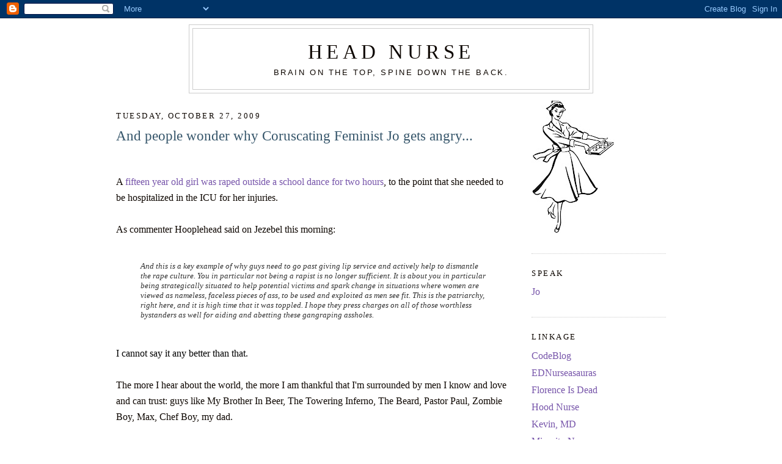

--- FILE ---
content_type: text/html; charset=UTF-8
request_url: https://head-nurse.blogspot.com/2009/10/and-people-wonder-why-coruscating.html?showComment=1256778576719
body_size: 16951
content:
<!DOCTYPE html>
<html dir='ltr' xmlns='http://www.w3.org/1999/xhtml' xmlns:b='http://www.google.com/2005/gml/b' xmlns:data='http://www.google.com/2005/gml/data' xmlns:expr='http://www.google.com/2005/gml/expr'>
<head>
<link href='https://www.blogger.com/static/v1/widgets/2944754296-widget_css_bundle.css' rel='stylesheet' type='text/css'/>
<meta content='text/html; charset=UTF-8' http-equiv='Content-Type'/>
<meta content='blogger' name='generator'/>
<link href='https://head-nurse.blogspot.com/favicon.ico' rel='icon' type='image/x-icon'/>
<link href='http://head-nurse.blogspot.com/2009/10/and-people-wonder-why-coruscating.html' rel='canonical'/>
<link rel="alternate" type="application/atom+xml" title="Head Nurse - Atom" href="https://head-nurse.blogspot.com/feeds/posts/default" />
<link rel="alternate" type="application/rss+xml" title="Head Nurse - RSS" href="https://head-nurse.blogspot.com/feeds/posts/default?alt=rss" />
<link rel="service.post" type="application/atom+xml" title="Head Nurse - Atom" href="https://www.blogger.com/feeds/6833607/posts/default" />

<link rel="alternate" type="application/atom+xml" title="Head Nurse - Atom" href="https://head-nurse.blogspot.com/feeds/5741666130282169497/comments/default" />
<!--Can't find substitution for tag [blog.ieCssRetrofitLinks]-->
<meta content='http://head-nurse.blogspot.com/2009/10/and-people-wonder-why-coruscating.html' property='og:url'/>
<meta content='And people wonder why Coruscating Feminist Jo gets angry...' property='og:title'/>
<meta content='A fifteen year old girl was raped outside a school dance for two hours , to the point that she needed to be hospitalized in the ICU for her ...' property='og:description'/>
<title>Head Nurse: And people wonder why Coruscating Feminist Jo gets angry...</title>
<style id='page-skin-1' type='text/css'><!--
/*
-----------------------------------------------
Blogger Template Style
Name:     Minima
Date:     26 Feb 2004
Updated by: Blogger Team
----------------------------------------------- */
/* Variable definitions
====================
<Variable name="bgcolor" description="Page Background Color"
type="color" default="#fff">
<Variable name="textcolor" description="Text Color"
type="color" default="#333">
<Variable name="linkcolor" description="Link Color"
type="color" default="#58a">
<Variable name="pagetitlecolor" description="Blog Title Color"
type="color" default="#666">
<Variable name="descriptioncolor" description="Blog Description Color"
type="color" default="#999">
<Variable name="titlecolor" description="Post Title Color"
type="color" default="#c60">
<Variable name="bordercolor" description="Border Color"
type="color" default="#ccc">
<Variable name="sidebarcolor" description="Sidebar Title Color"
type="color" default="#999">
<Variable name="sidebartextcolor" description="Sidebar Text Color"
type="color" default="#666">
<Variable name="visitedlinkcolor" description="Visited Link Color"
type="color" default="#999">
<Variable name="bodyfont" description="Text Font"
type="font" default="normal normal 100% Georgia, Serif">
<Variable name="headerfont" description="Sidebar Title Font"
type="font"
default="normal normal 78% 'Trebuchet MS',Trebuchet,Arial,Verdana,Sans-serif">
<Variable name="pagetitlefont" description="Blog Title Font"
type="font"
default="normal normal 200% Georgia, Serif">
<Variable name="descriptionfont" description="Blog Description Font"
type="font"
default="normal normal 78% 'Trebuchet MS', Trebuchet, Arial, Verdana, Sans-serif">
<Variable name="postfooterfont" description="Post Footer Font"
type="font"
default="normal normal 78% 'Trebuchet MS', Trebuchet, Arial, Verdana, Sans-serif">
<Variable name="startSide" description="Side where text starts in blog language"
type="automatic" default="left">
<Variable name="endSide" description="Side where text ends in blog language"
type="automatic" default="right">
*/
/* Use this with templates/template-twocol.html */
body {
background:#ffffff;
margin:0;
color:#0d0600;
font:x-small Georgia Serif;
font-size/* */:/**/small;
font-size: /**/small;
text-align: center;
}
a:link {
color:#7755aa;
text-decoration:none;
}
a:visited {
color:#70aa55;
text-decoration:none;
}
a:hover {
color:#35556a;
text-decoration:underline;
}
a img {
border-width:0;
}
/* Header
-----------------------------------------------
*/
#header-wrapper {
width:660px;
margin:0 auto 10px;
border:1px solid #cccccc;
}
#header-inner {
background-position: center;
margin-left: auto;
margin-right: auto;
}
#header {
margin: 5px;
border: 1px solid #cccccc;
text-align: center;
color:#0d0600;
}
#header h1 {
margin:5px 5px 0;
padding:15px 20px .25em;
line-height:1.2em;
text-transform:uppercase;
letter-spacing:.2em;
font: normal normal 200% Georgia, Serif;
}
#header a {
color:#0d0600;
text-decoration:none;
}
#header a:hover {
color:#0d0600;
}
#header .description {
margin:0 5px 5px;
padding:0 20px 15px;
max-width:700px;
text-transform:uppercase;
letter-spacing:.2em;
line-height: 1.4em;
font: normal normal 78% 'Trebuchet MS', Trebuchet, Arial, Verdana, Sans-serif;
color: #0d0600;
}
#header img {
margin-left: auto;
margin-right: auto;
}
/* Outer-Wrapper
----------------------------------------------- */
#outer-wrapper {
width: 900px;
margin:0 auto;
padding:10px;
text-align:left;
font: normal normal 125% Georgia, Utopia, 'Palatino Linotype', Palatino, serif;
}
#main-wrapper {
width: 650px;
float: left;
word-wrap: break-word; /* fix for long text breaking sidebar float in IE */
overflow: hidden;     /* fix for long non-text content breaking IE sidebar float */
}
#sidebar-wrapper {
width: 220px;
float: right;
word-wrap: break-word; /* fix for long text breaking sidebar float in IE */
overflow: hidden;      /* fix for long non-text content breaking IE sidebar float */
}
/* Headings
----------------------------------------------- */
h2 {
margin:1.5em 0 .75em;
font:normal normal 78% Georgia, Utopia, 'Palatino Linotype', Palatino, serif;
line-height: 1.4em;
text-transform:uppercase;
letter-spacing:.2em;
color:#0d0600;
}
/* Posts
-----------------------------------------------
*/
h2.date-header {
margin:1.5em 0 .5em;
}
.post {
margin:.5em 0 1.5em;
border-bottom:1px dotted #cccccc;
padding-bottom:1.5em;
}
.post h3 {
margin:.25em 0 0;
padding:0 0 4px;
font-size:140%;
font-weight:normal;
line-height:1.4em;
color:#35556a;
}
.post h3 a, .post h3 a:visited, .post h3 strong {
display:block;
text-decoration:none;
color:#35556a;
font-weight:normal;
}
.post h3 strong, .post h3 a:hover {
color:#0d0600;
}
.post-body {
margin:0 0 .75em;
line-height:1.6em;
}
.post-body blockquote {
line-height:1.3em;
}
.post-footer {
margin: .75em 0;
color:#0d0600;
text-transform:uppercase;
letter-spacing:.1em;
font: normal normal 78% Georgia, Utopia, 'Palatino Linotype', Palatino, serif;
line-height: 1.4em;
}
.comment-link {
margin-left:.6em;
}
.post img, table.tr-caption-container {
padding:4px;
border:1px solid #cccccc;
}
.tr-caption-container img {
border: none;
padding: 0;
}
.post blockquote {
margin:1em 20px;
}
.post blockquote p {
margin:.75em 0;
}
/* Comments
----------------------------------------------- */
#comments h4 {
margin:1em 0;
font-weight: bold;
line-height: 1.4em;
text-transform:uppercase;
letter-spacing:.2em;
color: #0d0600;
}
#comments-block {
margin:1em 0 1.5em;
line-height:1.6em;
}
#comments-block .comment-author {
margin:.5em 0;
}
#comments-block .comment-body {
margin:.25em 0 0;
}
#comments-block .comment-footer {
margin:-.25em 0 2em;
line-height: 1.4em;
text-transform:uppercase;
letter-spacing:.1em;
}
#comments-block .comment-body p {
margin:0 0 .75em;
}
.deleted-comment {
font-style:italic;
color:gray;
}
#blog-pager-newer-link {
float: left;
}
#blog-pager-older-link {
float: right;
}
#blog-pager {
text-align: center;
}
.feed-links {
clear: both;
line-height: 2.5em;
}
/* Sidebar Content
----------------------------------------------- */
.sidebar {
color: #0d0600;
line-height: 1.5em;
}
.sidebar ul {
list-style:none;
margin:0 0 0;
padding:0 0 0;
}
.sidebar li {
margin:0;
padding-top:0;
padding-right:0;
padding-bottom:.25em;
padding-left:15px;
text-indent:-15px;
line-height:1.5em;
}
.sidebar .widget, .main .widget {
border-bottom:1px dotted #cccccc;
margin:0 0 1.5em;
padding:0 0 1.5em;
}
.main .Blog {
border-bottom-width: 0;
}
/* Profile
----------------------------------------------- */
.profile-img {
float: left;
margin-top: 0;
margin-right: 5px;
margin-bottom: 5px;
margin-left: 0;
padding: 4px;
border: 1px solid #cccccc;
}
.profile-data {
margin:0;
text-transform:uppercase;
letter-spacing:.1em;
font: normal normal 78% Georgia, Utopia, 'Palatino Linotype', Palatino, serif;
color: #0d0600;
font-weight: bold;
line-height: 1.6em;
}
.profile-datablock {
margin:.5em 0 .5em;
}
.profile-textblock {
margin: 0.5em 0;
line-height: 1.6em;
}
.profile-link {
font: normal normal 78% Georgia, Utopia, 'Palatino Linotype', Palatino, serif;
text-transform: uppercase;
letter-spacing: .1em;
}
/* Footer
----------------------------------------------- */
#footer {
width:660px;
clear:both;
margin:0 auto;
padding-top:15px;
line-height: 1.6em;
text-transform:uppercase;
letter-spacing:.1em;
text-align: center;
}

--></style>
<link href='https://www.blogger.com/dyn-css/authorization.css?targetBlogID=6833607&amp;zx=bf8f5fb6-cec0-4429-a01f-df71e139da18' media='none' onload='if(media!=&#39;all&#39;)media=&#39;all&#39;' rel='stylesheet'/><noscript><link href='https://www.blogger.com/dyn-css/authorization.css?targetBlogID=6833607&amp;zx=bf8f5fb6-cec0-4429-a01f-df71e139da18' rel='stylesheet'/></noscript>
<meta name='google-adsense-platform-account' content='ca-host-pub-1556223355139109'/>
<meta name='google-adsense-platform-domain' content='blogspot.com'/>

</head>
<body>
<div class='navbar section' id='navbar'><div class='widget Navbar' data-version='1' id='Navbar1'><script type="text/javascript">
    function setAttributeOnload(object, attribute, val) {
      if(window.addEventListener) {
        window.addEventListener('load',
          function(){ object[attribute] = val; }, false);
      } else {
        window.attachEvent('onload', function(){ object[attribute] = val; });
      }
    }
  </script>
<div id="navbar-iframe-container"></div>
<script type="text/javascript" src="https://apis.google.com/js/platform.js"></script>
<script type="text/javascript">
      gapi.load("gapi.iframes:gapi.iframes.style.bubble", function() {
        if (gapi.iframes && gapi.iframes.getContext) {
          gapi.iframes.getContext().openChild({
              url: 'https://www.blogger.com/navbar/6833607?po\x3d5741666130282169497\x26origin\x3dhttps://head-nurse.blogspot.com',
              where: document.getElementById("navbar-iframe-container"),
              id: "navbar-iframe"
          });
        }
      });
    </script><script type="text/javascript">
(function() {
var script = document.createElement('script');
script.type = 'text/javascript';
script.src = '//pagead2.googlesyndication.com/pagead/js/google_top_exp.js';
var head = document.getElementsByTagName('head')[0];
if (head) {
head.appendChild(script);
}})();
</script>
</div></div>
<div id='outer-wrapper'><div id='wrap2'>
<!-- skip links for text browsers -->
<span id='skiplinks' style='display:none;'>
<a href='#main'>skip to main </a> |
      <a href='#sidebar'>skip to sidebar</a>
</span>
<div id='header-wrapper'>
<div class='header section' id='header'><div class='widget Header' data-version='1' id='Header1'>
<div id='header-inner'>
<div class='titlewrapper'>
<h1 class='title'>
<a href='https://head-nurse.blogspot.com/'>
Head Nurse
</a>
</h1>
</div>
<div class='descriptionwrapper'>
<p class='description'><span>Brain on the top, spine down the back.</span></p>
</div>
</div>
</div></div>
</div>
<div id='content-wrapper'>
<div id='crosscol-wrapper' style='text-align:center'>
<div class='crosscol no-items section' id='crosscol'></div>
</div>
<div id='main-wrapper'>
<div class='main section' id='main'><div class='widget Blog' data-version='1' id='Blog1'>
<div class='blog-posts hfeed'>

          <div class="date-outer">
        
<h2 class='date-header'><span>Tuesday, October 27, 2009</span></h2>

          <div class="date-posts">
        
<div class='post-outer'>
<div class='post hentry'>
<a name='5741666130282169497'></a>
<h3 class='post-title entry-title'>
<a href='https://head-nurse.blogspot.com/2009/10/and-people-wonder-why-coruscating.html'>And people wonder why Coruscating Feminist Jo gets angry...</a>
</h3>
<div class='post-header-line-1'></div>
<div class='post-body entry-content'>
<blockquote></blockquote><div><blockquote></blockquote><blockquote></blockquote></div><div><br /></div>A <a href="http://www.cnn.com/2009/CRIME/10/27/california.gang.rape.investigation/index.html">fifteen year old girl was raped outside a school dance for two hours</a>, to the point that she needed to be hospitalized in the ICU for her injuries.<div><br /></div><div>As commenter Hooplehead said on Jezebel this morning:</div><div><br /></div><div><span class="Apple-style-span"   style=" color: rgb(48, 48, 48);  line-height: 20px; font-family:Georgia, Times, serif;font-size:13px;"><i></i><blockquote><i></i></blockquote><blockquote><blockquote><i>And this is a key example of why guys need to go past giving lip service and actively help to dismantle the rape culture. You in particular not being a rapist is no longer sufficient. It is about you in particular being strategically situated to help potential victims and spark change in situations where women are viewed as nameless, faceless pieces of ass, to be used and exploited as men see fit. This is the patriarchy, right here, and it is high time that it was toppled. I hope they press charges on all of those worthless bystanders as well for aiding and abetting these gangraping assholes.</i></blockquote><blockquote></blockquote></blockquote><blockquote><br /></blockquote><span class="Apple-style-span"  style="font-family:georgia;"><span class="Apple-style-span"  style="font-size:medium;"><span class="Apple-style-span"  style="color:#000000;">I cannot say it any better than that.</span></span></span></span></div><div><span class="Apple-style-span"  style="font-family:georgia, Times, serif;"><span class="Apple-style-span"  style=" line-height: 20px;font-size:medium;"><br /></span></span></div><div><span class="Apple-style-span"  style="font-family:georgia, Times, serif;"><span class="Apple-style-span"  style=" line-height: 20px;font-size:medium;">The more I hear about the world, the more I am thankful that I'm surrounded by men I know and love and can trust: guys like My Brother In Beer, The Towering Inferno, The Beard, Pastor Paul, Zombie Boy, Max, Chef Boy, my dad.</span></span></div><div><span class="Apple-style-span"  style="font-family:georgia, Times, serif;"><span class="Apple-style-span"  style=" line-height: 20px;font-size:medium;"><br /></span></span></div><div><span class="Apple-style-span"  style="font-family:georgia, Times, serif;"><span class="Apple-style-span"  style=" line-height: 20px;font-size:medium;">But that does not help the fifteen-year-olds of the world.</span></span></div><div><span class="Apple-style-span"  style="font-family:georgia, Times, serif;"><span class="Apple-style-span"  style=" line-height: 20px;font-size:medium;"><br /></span></span></div><div><span class="Apple-style-span"  style="font-family:georgia, Times, serif;"><span class="Apple-style-span"  style=" line-height: 20px;font-size:medium;">Let's say you're offered a drink. You're fifteen. You like the boy who's offering it to you, and you have no idea how strong that drink will be, so you drink it. </span></span></div><div><span class="Apple-style-span"  style="font-family:georgia, Times, serif;"><span class="Apple-style-span"  style=" line-height: 20px;font-size:medium;"><br /></span></span></div><div><span class="Apple-style-span"  style="font-family:georgia, Times, serif;"><span class="Apple-style-span"  style=" line-height: 20px;font-size:medium;">Then you realize that there are other boys around, all telling you to keep drinking. You want to be cool, so you do. And before you know it, you're sick. You're sleepy. <i>Your father is looking for you, but you don't know that.</i> If you did, you would get up and go to him. <i>The security people who were supposed to keep you safe were told to go home a half-hour ago; </i>if you'd known that, you would've gone looking for them earlier.</span></span></div><div><span class="Apple-style-span"  style="font-family:georgia, Times, serif;"><span class="Apple-style-span"  style=" line-height: 20px;font-size:medium;"><br /></span></span></div><div><span class="Apple-style-span"  style="font-family:georgia, Times, serif;"><span class="Apple-style-span"  style=" line-height: 20px;font-size:medium;">I have been very, very lucky. In the times that I've been drunk and vulnerable (as I am now; nothing makes Jo the Coruscating Feminist kill a bottle of Becker Vineyards 2007 Chardonnay like a horrible story), I've had male and female friends around who said, "We're in the drunk-and-vulnerable part of the night, and I am putting you to bed." Even through four years of college, where alcohol was essentially unavailable and thus binge drinking was common, I was never raped, let alone gang-raped while my fellow students stood around and watched.</span></span></div><div><span class="Apple-style-span"  style="font-family:georgia, Times, serif;"><span class="Apple-style-span"  style=" line-height: 20px;font-size:medium;"><br /></span></span></div><div><span class="Apple-style-span"  style="font-family:georgia, Times, serif;"><span class="Apple-style-span"  style=" line-height: 20px;font-size:medium;">This is the patriarchy. This is the paradigm that lets men and boys see women and girls as things to be used, rather than as full human beings to be respected. This is the root of gang rape, of date rape, of stranger rape, of rape as a war crime, of genital mutilation, of objectifying women, of beating women up. This is the root of the thought process that says that women are, by definition, commodities to be traded and possessions to be owned. </span></span></div><div><span class="Apple-style-span"  style="font-family:georgia, Times, serif;"><span class="Apple-style-span"  style=" line-height: 20px;font-size:medium;"><br /></span></span></div><div><span class="Apple-style-span"  style="font-family:georgia, Times, serif;"><span class="Apple-style-span"  style=" line-height: 20px;font-size:medium;"><b>This is the paradigm that lets a dozen boys watch a girl be raped and allows them all to not do anything about it.</b></span></span></div><div><span class="Apple-style-span"  style="font-family:georgia, Times, serif;"><span class="Apple-style-span"  style=" line-height: 20px;font-size:medium;"><b><br /></b></span></span></div><div><span class="Apple-style-span"  style="font-family:georgia, Times, serif;"><span class="Apple-style-span"  style=" line-height: 20px;font-size:medium;">Years ago, when I was first divorced, I made a list of qualities I wanted in a partner. Top of the list, right after "must be larger than I am in at least one dimension", was "Must be feminist." As in, not only believing that women are human, are worthwhile creatures, but must work for that end. And as in, must treat the women he knows as human, worthwhile creatures. I have been lucky to build a network of male and female friends who treat women as human, worthwhile creatures instead of as commodities or pieces of ass.</span></span></div><div><span class="Apple-style-span"  style="font-family:georgia, Times, serif;"><span class="Apple-style-span"  style=" line-height: 20px;font-size:medium;"><br /></span></span></div><div><span class="Apple-style-span"  style="font-family:georgia, Times, serif;"><span class="Apple-style-span"  style=" line-height: 20px;font-size:medium;">I really, really hope that girl finds people like that in her life in the future. It takes a lot to kill a human, and it takes a lot to keep them from fully recovering, even from something like this.</span></span></div><div><span class="Apple-style-span"  style="font-family:georgia, Times, serif;"><span class="Apple-style-span"  style=" line-height: 20px;font-size:medium;"><br /></span></span></div><div><span class="Apple-style-span"  style="font-family:georgia, Times, serif;"><span class="Apple-style-span"  style=" line-height: 20px;font-size:medium;">Still. . . . there are times when I believe in the death penalty. Administered by women. With boots on.</span></span></div><div><span class="Apple-style-span"    style="font-family:Georgia, Times, serif;font-size:100%;color:#303030;"><span class="Apple-style-span"  style=" line-height: 20px;font-size:13px;"><br /></span></span></div><div><span class="Apple-style-span"    style="font-family:Georgia, Times, serif;font-size:100%;color:#303030;"><span class="Apple-style-span"  style=" line-height: 20px;font-size:13px;"><span class="Apple-style-span"   style="color: rgb(0, 0, 0);   line-height: normal; white-space: pre; font-family:Arial, sans-serif;font-size:10px;"><object height="340" width="560"><param name="movie" value="//www.youtube.com/v/AsbT-VbA0Rk&amp;hl=en&amp;fs=1&amp;rel=0"><param name="allowFullScreen" value="true"><param name="allowscriptaccess" value="always"><embed src="//www.youtube.com/v/AsbT-VbA0Rk&amp;hl=en&amp;fs=1&amp;rel=0" type="application/x-shockwave-flash" allowscriptaccess="always" allowfullscreen="true" width="560" height="340"></embed></object></span></span></span></div>
<div style='clear: both;'></div>
</div>
<div class='post-footer'>
<div class='post-footer-line post-footer-line-1'><span class='post-author vcard'>
Posted by
<span class='fn'>Jo</span>
</span>
<span class='post-timestamp'>
at
<a class='timestamp-link' href='https://head-nurse.blogspot.com/2009/10/and-people-wonder-why-coruscating.html' rel='bookmark' title='permanent link'><abbr class='published' title='2009-10-27T15:47:00-07:00'>3:47 PM</abbr></a>
</span>
<span class='post-comment-link'>
</span>
<span class='post-icons'>
<span class='item-action'>
<a href='https://www.blogger.com/email-post/6833607/5741666130282169497' title='Email Post'>
<img alt="" class="icon-action" height="13" src="//www.blogger.com/img/icon18_email.gif" width="18">
</a>
</span>
</span>
</div>
<div class='post-footer-line post-footer-line-2'><span class='post-labels'>
</span>
</div>
<div class='post-footer-line post-footer-line-3'><span class='post-location'>
</span>
</div>
</div>
</div>
<div class='comments' id='comments'>
<a name='comments'></a>
<h4>13 comments:</h4>
<div id='Blog1_comments-block-wrapper'>
<dl class='avatar-comment-indent' id='comments-block'>
<dt class='comment-author ' id='c6023178632742404766'>
<a name='c6023178632742404766'></a>
<div class="avatar-image-container avatar-stock"><span dir="ltr"><img src="//resources.blogblog.com/img/blank.gif" width="35" height="35" alt="" title="Luis">

</span></div>
Luis
said...
</dt>
<dd class='comment-body' id='Blog1_cmt-6023178632742404766'>
<p>
Love ya, Jo. Wish I could be getting drunk with you, but I&#39;m several states away, I think. If I were there I could tell you how frightened I am that my baby daughter could have something like this happen to her. <br /><br />Every time something like this happens I think, &quot;We fucked up. We all fucked up bad.&quot; That&#39;s our daughter out there, and we failed her, all of us.<br /><br />Hugs,<br /><br />Coruscating Feminist Luis
</p>
</dd>
<dd class='comment-footer'>
<span class='comment-timestamp'>
<a href='https://head-nurse.blogspot.com/2009/10/and-people-wonder-why-coruscating.html?showComment=1256691495142#c6023178632742404766' title='comment permalink'>
5:58 PM
</a>
<span class='item-control blog-admin pid-846325831'>
<a class='comment-delete' href='https://www.blogger.com/comment/delete/6833607/6023178632742404766' title='Delete Comment'>
<img src='https://resources.blogblog.com/img/icon_delete13.gif'/>
</a>
</span>
</span>
</dd>
<dt class='comment-author ' id='c4248607012417870212'>
<a name='c4248607012417870212'></a>
<div class="avatar-image-container vcard"><span dir="ltr"><a href="https://www.blogger.com/profile/10397412122635951126" target="" rel="nofollow" onclick="" class="avatar-hovercard" id="av-4248607012417870212-10397412122635951126"><img src="https://resources.blogblog.com/img/blank.gif" width="35" height="35" class="delayLoad" style="display: none;" longdesc="//blogger.googleusercontent.com/img/b/R29vZ2xl/AVvXsEhW-mQj5-tj4O73SeQph8QytuA840Ikd8pNxR2qWfE00eiZcT6zY6yRAeZJAPqO4jyeNgwi-EUlZePuPXpns79ahQUMR9M_mWlvIYUB170OzePz7xkSJ33QKOB2lBEWEPU/s45-c/spoon-nose.jpg" alt="" title="Moose">

<noscript><img src="//blogger.googleusercontent.com/img/b/R29vZ2xl/AVvXsEhW-mQj5-tj4O73SeQph8QytuA840Ikd8pNxR2qWfE00eiZcT6zY6yRAeZJAPqO4jyeNgwi-EUlZePuPXpns79ahQUMR9M_mWlvIYUB170OzePz7xkSJ33QKOB2lBEWEPU/s45-c/spoon-nose.jpg" width="35" height="35" class="photo" alt=""></noscript></a></span></div>
<a href='https://www.blogger.com/profile/10397412122635951126' rel='nofollow'>Moose</a>
said...
</dt>
<dd class='comment-body' id='Blog1_cmt-4248607012417870212'>
<p>
Have you seen this?<br /><br />http://fugitivus.wordpress.com/stuff-what-boys-can-do/<br /><br />It really gives me hope that maybe the human race isn&#39;t doomed by &quot;people&quot; like the rapists and those who stood by and watched or ignored it.
</p>
</dd>
<dd class='comment-footer'>
<span class='comment-timestamp'>
<a href='https://head-nurse.blogspot.com/2009/10/and-people-wonder-why-coruscating.html?showComment=1256691689070#c4248607012417870212' title='comment permalink'>
6:01 PM
</a>
<span class='item-control blog-admin pid-749071337'>
<a class='comment-delete' href='https://www.blogger.com/comment/delete/6833607/4248607012417870212' title='Delete Comment'>
<img src='https://resources.blogblog.com/img/icon_delete13.gif'/>
</a>
</span>
</span>
</dd>
<dt class='comment-author ' id='c8935792852812005609'>
<a name='c8935792852812005609'></a>
<div class="avatar-image-container avatar-stock"><span dir="ltr"><a href="https://www.blogger.com/profile/16076856042658008396" target="" rel="nofollow" onclick="" class="avatar-hovercard" id="av-8935792852812005609-16076856042658008396"><img src="//www.blogger.com/img/blogger_logo_round_35.png" width="35" height="35" alt="" title="Brian">

</a></span></div>
<a href='https://www.blogger.com/profile/16076856042658008396' rel='nofollow'>Brian</a>
said...
</dt>
<dd class='comment-body' id='Blog1_cmt-8935792852812005609'>
<p>
What this was, was a bunch of psychos doing horrible things because they thought they could get away with it.<br /><br />It&#39;s not the patriarchy. It&#39;s not a fucking <i>paradigm</i>. Don&#39;t blame culture for this kind of shit. Blame the horrible, disgusting individuals who committed the crime.
</p>
</dd>
<dd class='comment-footer'>
<span class='comment-timestamp'>
<a href='https://head-nurse.blogspot.com/2009/10/and-people-wonder-why-coruscating.html?showComment=1256692230789#c8935792852812005609' title='comment permalink'>
6:10 PM
</a>
<span class='item-control blog-admin pid-1320822869'>
<a class='comment-delete' href='https://www.blogger.com/comment/delete/6833607/8935792852812005609' title='Delete Comment'>
<img src='https://resources.blogblog.com/img/icon_delete13.gif'/>
</a>
</span>
</span>
</dd>
<dt class='comment-author ' id='c513329956370010881'>
<a name='c513329956370010881'></a>
<div class="avatar-image-container avatar-stock"><span dir="ltr"><a href="https://www.blogger.com/profile/14353836074794786357" target="" rel="nofollow" onclick="" class="avatar-hovercard" id="av-513329956370010881-14353836074794786357"><img src="//www.blogger.com/img/blogger_logo_round_35.png" width="35" height="35" alt="" title="bobbie">

</a></span></div>
<a href='https://www.blogger.com/profile/14353836074794786357' rel='nofollow'>bobbie</a>
said...
</dt>
<dd class='comment-body' id='Blog1_cmt-513329956370010881'>
<p>
I was blown away by this story too ~ <br />Love that video ~
</p>
</dd>
<dd class='comment-footer'>
<span class='comment-timestamp'>
<a href='https://head-nurse.blogspot.com/2009/10/and-people-wonder-why-coruscating.html?showComment=1256697061233#c513329956370010881' title='comment permalink'>
7:31 PM
</a>
<span class='item-control blog-admin pid-737975898'>
<a class='comment-delete' href='https://www.blogger.com/comment/delete/6833607/513329956370010881' title='Delete Comment'>
<img src='https://resources.blogblog.com/img/icon_delete13.gif'/>
</a>
</span>
</span>
</dd>
<dt class='comment-author ' id='c636462816650841429'>
<a name='c636462816650841429'></a>
<div class="avatar-image-container avatar-stock"><span dir="ltr"><a href="https://www.blogger.com/profile/11846065504793800266" target="" rel="nofollow" onclick="" class="avatar-hovercard" id="av-636462816650841429-11846065504793800266"><img src="//www.blogger.com/img/blogger_logo_round_35.png" width="35" height="35" alt="" title="Bardiac">

</a></span></div>
<a href='https://www.blogger.com/profile/11846065504793800266' rel='nofollow'>Bardiac</a>
said...
</dt>
<dd class='comment-body' id='Blog1_cmt-636462816650841429'>
<p>
Yep; those of us who&#39;ve been lucky enough to have friends take good care of us during our vulnerable times were incredibly lucky. <br /><br />I hope she recovers in body and spirit.  <br /><br />It&#39;s times like this I wish there really were a hell for the rapists and voyeurs.
</p>
</dd>
<dd class='comment-footer'>
<span class='comment-timestamp'>
<a href='https://head-nurse.blogspot.com/2009/10/and-people-wonder-why-coruscating.html?showComment=1256703721061#c636462816650841429' title='comment permalink'>
9:22 PM
</a>
<span class='item-control blog-admin pid-16201511'>
<a class='comment-delete' href='https://www.blogger.com/comment/delete/6833607/636462816650841429' title='Delete Comment'>
<img src='https://resources.blogblog.com/img/icon_delete13.gif'/>
</a>
</span>
</span>
</dd>
<dt class='comment-author ' id='c7592841047896169904'>
<a name='c7592841047896169904'></a>
<div class="avatar-image-container vcard"><span dir="ltr"><a href="https://www.blogger.com/profile/13154829540938334107" target="" rel="nofollow" onclick="" class="avatar-hovercard" id="av-7592841047896169904-13154829540938334107"><img src="https://resources.blogblog.com/img/blank.gif" width="35" height="35" class="delayLoad" style="display: none;" longdesc="//blogger.googleusercontent.com/img/b/R29vZ2xl/AVvXsEh1UFyp8XZj1luulqV57V1KcEVDBR1pmFne4kr1kd-qvx4lt-KNb6ANgVsY3nZYuURKE8lQNOq8gZzgamuywd-RgTX6WyL4VQzQBOM2-yQfYEkbT7Jx6LuB6V-XbIPV2Q/s45-c-r/peace-sign.jpg" alt="" title="Penny Mitchell">

<noscript><img src="//blogger.googleusercontent.com/img/b/R29vZ2xl/AVvXsEh1UFyp8XZj1luulqV57V1KcEVDBR1pmFne4kr1kd-qvx4lt-KNb6ANgVsY3nZYuURKE8lQNOq8gZzgamuywd-RgTX6WyL4VQzQBOM2-yQfYEkbT7Jx6LuB6V-XbIPV2Q/s45-c-r/peace-sign.jpg" width="35" height="35" class="photo" alt=""></noscript></a></span></div>
<a href='https://www.blogger.com/profile/13154829540938334107' rel='nofollow'>Penny Mitchell</a>
said...
</dt>
<dd class='comment-body' id='Blog1_cmt-7592841047896169904'>
<p>
You ARE That Woman, Queen Jo.
</p>
</dd>
<dd class='comment-footer'>
<span class='comment-timestamp'>
<a href='https://head-nurse.blogspot.com/2009/10/and-people-wonder-why-coruscating.html?showComment=1256704529397#c7592841047896169904' title='comment permalink'>
9:35 PM
</a>
<span class='item-control blog-admin pid-1061445024'>
<a class='comment-delete' href='https://www.blogger.com/comment/delete/6833607/7592841047896169904' title='Delete Comment'>
<img src='https://resources.blogblog.com/img/icon_delete13.gif'/>
</a>
</span>
</span>
</dd>
<dt class='comment-author ' id='c2556505352616910142'>
<a name='c2556505352616910142'></a>
<div class="avatar-image-container vcard"><span dir="ltr"><a href="https://www.blogger.com/profile/01581361716412644419" target="" rel="nofollow" onclick="" class="avatar-hovercard" id="av-2556505352616910142-01581361716412644419"><img src="https://resources.blogblog.com/img/blank.gif" width="35" height="35" class="delayLoad" style="display: none;" longdesc="//2.bp.blogspot.com/_az4LugtNh4k/S0EgHmao0nI/AAAAAAAABS0/qg8jD6lRfbA/S45-s35/Profile%2Bedit.jpg" alt="" title="An Open Heart">

<noscript><img src="//2.bp.blogspot.com/_az4LugtNh4k/S0EgHmao0nI/AAAAAAAABS0/qg8jD6lRfbA/S45-s35/Profile%2Bedit.jpg" width="35" height="35" class="photo" alt=""></noscript></a></span></div>
<a href='https://www.blogger.com/profile/01581361716412644419' rel='nofollow'>An Open Heart</a>
said...
</dt>
<dd class='comment-body' id='Blog1_cmt-2556505352616910142'>
<p>
OMG.  This is heinous.  I am fortunate also that I have a great group of male friends who are feminists, too.  My niece just started high school and I worry about all of the pressures she will have to face.....so far, she seems to be completely repulsed by the idea of drinking and partying....that aside, an attack could even happen to someone who wasn&#39;t dibilitated with alcohol.<br /><br />Even celebrities don&#39;t find rape  a heinous act, didn&#39;t Whoopie Goldberg qualify &quot;rape, rape&quot; recently regarding the roman polanski case......<br /><br />S
</p>
</dd>
<dd class='comment-footer'>
<span class='comment-timestamp'>
<a href='https://head-nurse.blogspot.com/2009/10/and-people-wonder-why-coruscating.html?showComment=1256707364621#c2556505352616910142' title='comment permalink'>
10:22 PM
</a>
<span class='item-control blog-admin pid-1499888819'>
<a class='comment-delete' href='https://www.blogger.com/comment/delete/6833607/2556505352616910142' title='Delete Comment'>
<img src='https://resources.blogblog.com/img/icon_delete13.gif'/>
</a>
</span>
</span>
</dd>
<dt class='comment-author ' id='c7164765631807446552'>
<a name='c7164765631807446552'></a>
<div class="avatar-image-container avatar-stock"><span dir="ltr"><img src="//resources.blogblog.com/img/blank.gif" width="35" height="35" alt="" title="Anonymous">

</span></div>
Anonymous
said...
</dt>
<dd class='comment-body' id='Blog1_cmt-7164765631807446552'>
<p>
Thank you. You have encouraged me to &quot;be that woman!&quot;<br /><br />AfterGirl
</p>
</dd>
<dd class='comment-footer'>
<span class='comment-timestamp'>
<a href='https://head-nurse.blogspot.com/2009/10/and-people-wonder-why-coruscating.html?showComment=1256738574421#c7164765631807446552' title='comment permalink'>
7:02 AM
</a>
<span class='item-control blog-admin pid-846325831'>
<a class='comment-delete' href='https://www.blogger.com/comment/delete/6833607/7164765631807446552' title='Delete Comment'>
<img src='https://resources.blogblog.com/img/icon_delete13.gif'/>
</a>
</span>
</span>
</dd>
<dt class='comment-author ' id='c7866012845708126519'>
<a name='c7866012845708126519'></a>
<div class="avatar-image-container avatar-stock"><span dir="ltr"><img src="//resources.blogblog.com/img/blank.gif" width="35" height="35" alt="" title="Anonymous">

</span></div>
Anonymous
said...
</dt>
<dd class='comment-body' id='Blog1_cmt-7866012845708126519'>
<p>
That is so fucking hateful.  It&#39;s only 1 pm and I need a glass of wine or ten.  I think rape is worse than murder~it is the murder of something special that you live with forever. I&#39;m so sorry for her.
</p>
</dd>
<dd class='comment-footer'>
<span class='comment-timestamp'>
<a href='https://head-nurse.blogspot.com/2009/10/and-people-wonder-why-coruscating.html?showComment=1256749713476#c7866012845708126519' title='comment permalink'>
10:08 AM
</a>
<span class='item-control blog-admin pid-846325831'>
<a class='comment-delete' href='https://www.blogger.com/comment/delete/6833607/7866012845708126519' title='Delete Comment'>
<img src='https://resources.blogblog.com/img/icon_delete13.gif'/>
</a>
</span>
</span>
</dd>
<dt class='comment-author ' id='c9013555949119351894'>
<a name='c9013555949119351894'></a>
<div class="avatar-image-container vcard"><span dir="ltr"><a href="https://www.blogger.com/profile/15082117789532521656" target="" rel="nofollow" onclick="" class="avatar-hovercard" id="av-9013555949119351894-15082117789532521656"><img src="https://resources.blogblog.com/img/blank.gif" width="35" height="35" class="delayLoad" style="display: none;" longdesc="//blogger.googleusercontent.com/img/b/R29vZ2xl/AVvXsEjkpLwc1YyzrLoHrzAK3WCo9fD1NmD2kQ6vb7RQqNATd-73ojeLgnQG6D-DbClWbOpjgG8u83KElLNpda7nuVwpvKFd65wsRV5BY2cGVNeVSbvL2WXRixk8l-F5bNC4kg/s45-c/g10bwcocktail.jpg" alt="" title="Rat">

<noscript><img src="//blogger.googleusercontent.com/img/b/R29vZ2xl/AVvXsEjkpLwc1YyzrLoHrzAK3WCo9fD1NmD2kQ6vb7RQqNATd-73ojeLgnQG6D-DbClWbOpjgG8u83KElLNpda7nuVwpvKFd65wsRV5BY2cGVNeVSbvL2WXRixk8l-F5bNC4kg/s45-c/g10bwcocktail.jpg" width="35" height="35" class="photo" alt=""></noscript></a></span></div>
<a href='https://www.blogger.com/profile/15082117789532521656' rel='nofollow'>Rat</a>
said...
</dt>
<dd class='comment-body' id='Blog1_cmt-9013555949119351894'>
<p>
GRRRRRRRRRRRRR.....*snap snap* grrrrrr...<br /><br />And that is all I have to say.
</p>
</dd>
<dd class='comment-footer'>
<span class='comment-timestamp'>
<a href='https://head-nurse.blogspot.com/2009/10/and-people-wonder-why-coruscating.html?showComment=1256778576719#c9013555949119351894' title='comment permalink'>
6:09 PM
</a>
<span class='item-control blog-admin pid-1109839385'>
<a class='comment-delete' href='https://www.blogger.com/comment/delete/6833607/9013555949119351894' title='Delete Comment'>
<img src='https://resources.blogblog.com/img/icon_delete13.gif'/>
</a>
</span>
</span>
</dd>
<dt class='comment-author ' id='c9148482557603472484'>
<a name='c9148482557603472484'></a>
<div class="avatar-image-container vcard"><span dir="ltr"><a href="https://www.blogger.com/profile/13124012542919735990" target="" rel="nofollow" onclick="" class="avatar-hovercard" id="av-9148482557603472484-13124012542919735990"><img src="https://resources.blogblog.com/img/blank.gif" width="35" height="35" class="delayLoad" style="display: none;" longdesc="//blogger.googleusercontent.com/img/b/R29vZ2xl/AVvXsEiszJ0sHYBhVXUkf__FnUJQGu4VYuZNM7PfRh6J2j5hFCBXJMWmasedat4XD9CyFojG9vWc_32UQfQAcX5nmnxiw4Vf0AKBC8_DXSzvr79-_rnuo5QYjuFf-iHDcW_hhQ/s45-c/sketch.jpg" alt="" title="Jose&amp;#39;">

<noscript><img src="//blogger.googleusercontent.com/img/b/R29vZ2xl/AVvXsEiszJ0sHYBhVXUkf__FnUJQGu4VYuZNM7PfRh6J2j5hFCBXJMWmasedat4XD9CyFojG9vWc_32UQfQAcX5nmnxiw4Vf0AKBC8_DXSzvr79-_rnuo5QYjuFf-iHDcW_hhQ/s45-c/sketch.jpg" width="35" height="35" class="photo" alt=""></noscript></a></span></div>
<a href='https://www.blogger.com/profile/13124012542919735990' rel='nofollow'>Jose&#39;</a>
said...
</dt>
<dd class='comment-body' id='Blog1_cmt-9148482557603472484'>
<p>
I read something somewhere recently that pointed out the fact that we are all born into the stone age.  We learn what we see, what we are shown, what we are taught.  Unfortunately there are too many out there that are allowed to live, that should be &#39;thinned out of the herd&#39; and are allowed to procreate. Unfourtnate.
</p>
</dd>
<dd class='comment-footer'>
<span class='comment-timestamp'>
<a href='https://head-nurse.blogspot.com/2009/10/and-people-wonder-why-coruscating.html?showComment=1256793997092#c9148482557603472484' title='comment permalink'>
10:26 PM
</a>
<span class='item-control blog-admin pid-1329534002'>
<a class='comment-delete' href='https://www.blogger.com/comment/delete/6833607/9148482557603472484' title='Delete Comment'>
<img src='https://resources.blogblog.com/img/icon_delete13.gif'/>
</a>
</span>
</span>
</dd>
<dt class='comment-author ' id='c4755673664992313480'>
<a name='c4755673664992313480'></a>
<div class="avatar-image-container vcard"><span dir="ltr"><a href="https://www.blogger.com/profile/12108791388350253344" target="" rel="nofollow" onclick="" class="avatar-hovercard" id="av-4755673664992313480-12108791388350253344"><img src="https://resources.blogblog.com/img/blank.gif" width="35" height="35" class="delayLoad" style="display: none;" longdesc="//blogger.googleusercontent.com/img/b/R29vZ2xl/AVvXsEixkFyz3XPBHUS0JAdncxwjBmy6oVFRjBFJsMBDKsfwa4WzgHwTzW5zx4nS2KzIVqEda3IqKa7q7xo9pTvOTMU8Rg-hX7Z3dUh_yewO-tu9WlnkPQY8GI4ttWr01j11RQ/s45-c/crab.jpg" alt="" title="Crabby McSlacker">

<noscript><img src="//blogger.googleusercontent.com/img/b/R29vZ2xl/AVvXsEixkFyz3XPBHUS0JAdncxwjBmy6oVFRjBFJsMBDKsfwa4WzgHwTzW5zx4nS2KzIVqEda3IqKa7q7xo9pTvOTMU8Rg-hX7Z3dUh_yewO-tu9WlnkPQY8GI4ttWr01j11RQ/s45-c/crab.jpg" width="35" height="35" class="photo" alt=""></noscript></a></span></div>
<a href='https://www.blogger.com/profile/12108791388350253344' rel='nofollow'>Crabby McSlacker</a>
said...
</dt>
<dd class='comment-body' id='Blog1_cmt-4755673664992313480'>
<p>
I never did quite figure out why feminism became such a dirty word and women were all of a sudden embarrassed to be called feminists anymore.  And guys who &quot;get it&quot; are awesome.<br /><br />This whole story made me so sad.
</p>
</dd>
<dd class='comment-footer'>
<span class='comment-timestamp'>
<a href='https://head-nurse.blogspot.com/2009/10/and-people-wonder-why-coruscating.html?showComment=1256825336458#c4755673664992313480' title='comment permalink'>
7:08 AM
</a>
<span class='item-control blog-admin pid-1257056916'>
<a class='comment-delete' href='https://www.blogger.com/comment/delete/6833607/4755673664992313480' title='Delete Comment'>
<img src='https://resources.blogblog.com/img/icon_delete13.gif'/>
</a>
</span>
</span>
</dd>
<dt class='comment-author ' id='c4384615248515831752'>
<a name='c4384615248515831752'></a>
<div class="avatar-image-container avatar-stock"><span dir="ltr"><a href="http://www.speakhealth.org" target="" rel="nofollow" onclick=""><img src="//resources.blogblog.com/img/blank.gif" width="35" height="35" alt="" title="caroline">

</a></span></div>
<a href='http://www.speakhealth.org' rel='nofollow'>caroline</a>
said...
</dt>
<dd class='comment-body' id='Blog1_cmt-4384615248515831752'>
<p>
Hello! I am loving this blog-- You seem a lot like me-- I am a feminist, and take frequent cute-animal breaks in order to decompress.  thanks for saving me the google image search time by including the elephant video. :-)<br /><br />Someone called Brian commented earlier about &quot;Don&#39;t blame culture for this kind of [bad stuff]. Blame the horrible, disgusting individuals...&quot; but I think that&#39;s really oversimplifying this act...I mean, those men, and that woman, do not live in a vaccuum.  Culture shaped their actions, influenced their decisions, etc. I think this is proven everyday, since every 2 minutes, someone in the US is assaulted (RAINN.org).  That adds up to a culture, not just some random &quot;dudes who make bad choices.&quot;  (I say this with a caveat- I don&#39;t mean to infantilize men, plenty of them live in this same rape culture and thankfully, are able to reject that mentality. We just need to build a culture around THIS attitude, not frat-boy machismo and patriarchy.)<br /><br />One thing that these comments brought up was what men can do; it MUST BE MEN WHO STOP RAPE. Victims can only do so much to *prevent* rape (but should they even have to??), it it must be the perpetrators who stop actually commiting the crime.  This is a real &quot;Duh-ism&quot; to me, but apparently its just dawning on some folks.  Anyhow, check out http://www.mencanstoprape.org/<br /><br />Thanks for letting me onto my soapbox on your site!<br /><br />Love,c<br /><br />PS. in the interest of being totally transparent- i happened upon your blog while researching nurses who blog-- hoping to find people interested in our project- speakhealth.org  So, forgive the shameless plug: check out speakhealth.org!
</p>
</dd>
<dd class='comment-footer'>
<span class='comment-timestamp'>
<a href='https://head-nurse.blogspot.com/2009/10/and-people-wonder-why-coruscating.html?showComment=1257437636973#c4384615248515831752' title='comment permalink'>
8:13 AM
</a>
<span class='item-control blog-admin pid-846325831'>
<a class='comment-delete' href='https://www.blogger.com/comment/delete/6833607/4384615248515831752' title='Delete Comment'>
<img src='https://resources.blogblog.com/img/icon_delete13.gif'/>
</a>
</span>
</span>
</dd>
</dl>
</div>
<p class='comment-footer'>
<a href='https://www.blogger.com/comment/fullpage/post/6833607/5741666130282169497' onclick='javascript:window.open(this.href, "bloggerPopup", "toolbar=0,location=0,statusbar=1,menubar=0,scrollbars=yes,width=640,height=500"); return false;'>Post a Comment</a>
</p>
</div>
</div>

        </div></div>
      
</div>
<div class='blog-pager' id='blog-pager'>
<span id='blog-pager-newer-link'>
<a class='blog-pager-newer-link' href='https://head-nurse.blogspot.com/2009/10/something-that-makes-me-not-angry-baby.html' id='Blog1_blog-pager-newer-link' title='Newer Post'>Newer Post</a>
</span>
<span id='blog-pager-older-link'>
<a class='blog-pager-older-link' href='https://head-nurse.blogspot.com/2009/10/damn-but-i-am-good-cook.html' id='Blog1_blog-pager-older-link' title='Older Post'>Older Post</a>
</span>
<a class='home-link' href='https://head-nurse.blogspot.com/'>Home</a>
</div>
<div class='clear'></div>
<div class='post-feeds'>
<div class='feed-links'>
Subscribe to:
<a class='feed-link' href='https://head-nurse.blogspot.com/feeds/5741666130282169497/comments/default' target='_blank' type='application/atom+xml'>Post Comments (Atom)</a>
</div>
</div>
</div></div>
</div>
<div id='sidebar-wrapper'>
<div class='sidebar section' id='sidebar'><div class='widget Image' data-version='1' id='Image1'>
<div class='widget-content'>
<img alt='' height='220' id='Image1_img' src='https://blogger.googleusercontent.com/img/b/R29vZ2xl/AVvXsEiVI-_OeKXtVhCoL3wPotsFxqzrRmxf3E4XzK4jafM1gAKcgryhyphenhyphenl8LI5W-YaePCMSAqSvFWWtALAOUpw_Y3PO7hlHZjVxU_TVaPuHzJnZbjY4XPNzdqe-o5RN0-CetRay3SowF/s220/HeadNurse.jpg' width='136'/>
<br/>
</div>
<div class='clear'></div>
</div><div class='widget LinkList' data-version='1' id='LinkList1'>
<h2>Speak</h2>
<div class='widget-content'>
<ul>
<li><a href='mailto:johannebertha@gmail.com'>Jo</a></li>
</ul>
<div class='clear'></div>
</div>
</div><div class='widget LinkList' data-version='1' id='LinkList7'>
<h2>LINKAGE</h2>
<div class='widget-content'>
<ul>
<li><a href='http://www.codeblog.com/'>CodeBlog</a></li>
<li><a href='http://ednurseasauras.blogspot.com/'>EDNurseasauras</a></li>
<li><a href='http://www.florenceisdead.com/blog/'>Florence Is Dead</a></li>
<li><a href='http://newnurseinthehood.blogspot.com/'>Hood Nurse</a></li>
<li><a href='http://www.kevinmd.com/blog/'>Kevin, MD</a></li>
<li><a href='http://www.minoritynurse.com/blog'>Minority Nurse</a></li>
<li><a href='http://notratched.net/'>Not Rached</a></li>
<li><a href='http://nursingnotesofdiscord.blogspot.com/'>Nursing Notes of Discord</a></li>
<li><a href='http://oldfoolrn.blogspot.com/'>OldfoolRN</a></li>
<li><a href='http://whatshouldwecallnursing.tumblr.com/'>What Should We Call Nursing</a></li>
</ul>
<div class='clear'></div>
</div>
</div><div class='widget BlogArchive' data-version='1' id='BlogArchive1'>
<h2>Old</h2>
<div class='widget-content'>
<div id='ArchiveList'>
<div id='BlogArchive1_ArchiveList'>
<ul class='hierarchy'>
<li class='archivedate collapsed'>
<a class='toggle' href='javascript:void(0)'>
<span class='zippy'>

        &#9658;&#160;
      
</span>
</a>
<a class='post-count-link' href='https://head-nurse.blogspot.com/2020/'>
2020
</a>
<span class='post-count' dir='ltr'>(1)</span>
<ul class='hierarchy'>
<li class='archivedate collapsed'>
<a class='toggle' href='javascript:void(0)'>
<span class='zippy'>

        &#9658;&#160;
      
</span>
</a>
<a class='post-count-link' href='https://head-nurse.blogspot.com/2020/04/'>
April
</a>
<span class='post-count' dir='ltr'>(1)</span>
</li>
</ul>
</li>
</ul>
<ul class='hierarchy'>
<li class='archivedate collapsed'>
<a class='toggle' href='javascript:void(0)'>
<span class='zippy'>

        &#9658;&#160;
      
</span>
</a>
<a class='post-count-link' href='https://head-nurse.blogspot.com/2017/'>
2017
</a>
<span class='post-count' dir='ltr'>(1)</span>
<ul class='hierarchy'>
<li class='archivedate collapsed'>
<a class='toggle' href='javascript:void(0)'>
<span class='zippy'>

        &#9658;&#160;
      
</span>
</a>
<a class='post-count-link' href='https://head-nurse.blogspot.com/2017/08/'>
August
</a>
<span class='post-count' dir='ltr'>(1)</span>
</li>
</ul>
</li>
</ul>
<ul class='hierarchy'>
<li class='archivedate collapsed'>
<a class='toggle' href='javascript:void(0)'>
<span class='zippy'>

        &#9658;&#160;
      
</span>
</a>
<a class='post-count-link' href='https://head-nurse.blogspot.com/2016/'>
2016
</a>
<span class='post-count' dir='ltr'>(24)</span>
<ul class='hierarchy'>
<li class='archivedate collapsed'>
<a class='toggle' href='javascript:void(0)'>
<span class='zippy'>

        &#9658;&#160;
      
</span>
</a>
<a class='post-count-link' href='https://head-nurse.blogspot.com/2016/11/'>
November
</a>
<span class='post-count' dir='ltr'>(2)</span>
</li>
</ul>
<ul class='hierarchy'>
<li class='archivedate collapsed'>
<a class='toggle' href='javascript:void(0)'>
<span class='zippy'>

        &#9658;&#160;
      
</span>
</a>
<a class='post-count-link' href='https://head-nurse.blogspot.com/2016/10/'>
October
</a>
<span class='post-count' dir='ltr'>(3)</span>
</li>
</ul>
<ul class='hierarchy'>
<li class='archivedate collapsed'>
<a class='toggle' href='javascript:void(0)'>
<span class='zippy'>

        &#9658;&#160;
      
</span>
</a>
<a class='post-count-link' href='https://head-nurse.blogspot.com/2016/09/'>
September
</a>
<span class='post-count' dir='ltr'>(1)</span>
</li>
</ul>
<ul class='hierarchy'>
<li class='archivedate collapsed'>
<a class='toggle' href='javascript:void(0)'>
<span class='zippy'>

        &#9658;&#160;
      
</span>
</a>
<a class='post-count-link' href='https://head-nurse.blogspot.com/2016/08/'>
August
</a>
<span class='post-count' dir='ltr'>(2)</span>
</li>
</ul>
<ul class='hierarchy'>
<li class='archivedate collapsed'>
<a class='toggle' href='javascript:void(0)'>
<span class='zippy'>

        &#9658;&#160;
      
</span>
</a>
<a class='post-count-link' href='https://head-nurse.blogspot.com/2016/07/'>
July
</a>
<span class='post-count' dir='ltr'>(2)</span>
</li>
</ul>
<ul class='hierarchy'>
<li class='archivedate collapsed'>
<a class='toggle' href='javascript:void(0)'>
<span class='zippy'>

        &#9658;&#160;
      
</span>
</a>
<a class='post-count-link' href='https://head-nurse.blogspot.com/2016/06/'>
June
</a>
<span class='post-count' dir='ltr'>(2)</span>
</li>
</ul>
<ul class='hierarchy'>
<li class='archivedate collapsed'>
<a class='toggle' href='javascript:void(0)'>
<span class='zippy'>

        &#9658;&#160;
      
</span>
</a>
<a class='post-count-link' href='https://head-nurse.blogspot.com/2016/05/'>
May
</a>
<span class='post-count' dir='ltr'>(1)</span>
</li>
</ul>
<ul class='hierarchy'>
<li class='archivedate collapsed'>
<a class='toggle' href='javascript:void(0)'>
<span class='zippy'>

        &#9658;&#160;
      
</span>
</a>
<a class='post-count-link' href='https://head-nurse.blogspot.com/2016/04/'>
April
</a>
<span class='post-count' dir='ltr'>(4)</span>
</li>
</ul>
<ul class='hierarchy'>
<li class='archivedate collapsed'>
<a class='toggle' href='javascript:void(0)'>
<span class='zippy'>

        &#9658;&#160;
      
</span>
</a>
<a class='post-count-link' href='https://head-nurse.blogspot.com/2016/03/'>
March
</a>
<span class='post-count' dir='ltr'>(5)</span>
</li>
</ul>
<ul class='hierarchy'>
<li class='archivedate collapsed'>
<a class='toggle' href='javascript:void(0)'>
<span class='zippy'>

        &#9658;&#160;
      
</span>
</a>
<a class='post-count-link' href='https://head-nurse.blogspot.com/2016/02/'>
February
</a>
<span class='post-count' dir='ltr'>(2)</span>
</li>
</ul>
</li>
</ul>
<ul class='hierarchy'>
<li class='archivedate collapsed'>
<a class='toggle' href='javascript:void(0)'>
<span class='zippy'>

        &#9658;&#160;
      
</span>
</a>
<a class='post-count-link' href='https://head-nurse.blogspot.com/2015/'>
2015
</a>
<span class='post-count' dir='ltr'>(37)</span>
<ul class='hierarchy'>
<li class='archivedate collapsed'>
<a class='toggle' href='javascript:void(0)'>
<span class='zippy'>

        &#9658;&#160;
      
</span>
</a>
<a class='post-count-link' href='https://head-nurse.blogspot.com/2015/11/'>
November
</a>
<span class='post-count' dir='ltr'>(1)</span>
</li>
</ul>
<ul class='hierarchy'>
<li class='archivedate collapsed'>
<a class='toggle' href='javascript:void(0)'>
<span class='zippy'>

        &#9658;&#160;
      
</span>
</a>
<a class='post-count-link' href='https://head-nurse.blogspot.com/2015/10/'>
October
</a>
<span class='post-count' dir='ltr'>(4)</span>
</li>
</ul>
<ul class='hierarchy'>
<li class='archivedate collapsed'>
<a class='toggle' href='javascript:void(0)'>
<span class='zippy'>

        &#9658;&#160;
      
</span>
</a>
<a class='post-count-link' href='https://head-nurse.blogspot.com/2015/09/'>
September
</a>
<span class='post-count' dir='ltr'>(4)</span>
</li>
</ul>
<ul class='hierarchy'>
<li class='archivedate collapsed'>
<a class='toggle' href='javascript:void(0)'>
<span class='zippy'>

        &#9658;&#160;
      
</span>
</a>
<a class='post-count-link' href='https://head-nurse.blogspot.com/2015/08/'>
August
</a>
<span class='post-count' dir='ltr'>(5)</span>
</li>
</ul>
<ul class='hierarchy'>
<li class='archivedate collapsed'>
<a class='toggle' href='javascript:void(0)'>
<span class='zippy'>

        &#9658;&#160;
      
</span>
</a>
<a class='post-count-link' href='https://head-nurse.blogspot.com/2015/07/'>
July
</a>
<span class='post-count' dir='ltr'>(5)</span>
</li>
</ul>
<ul class='hierarchy'>
<li class='archivedate collapsed'>
<a class='toggle' href='javascript:void(0)'>
<span class='zippy'>

        &#9658;&#160;
      
</span>
</a>
<a class='post-count-link' href='https://head-nurse.blogspot.com/2015/06/'>
June
</a>
<span class='post-count' dir='ltr'>(6)</span>
</li>
</ul>
<ul class='hierarchy'>
<li class='archivedate collapsed'>
<a class='toggle' href='javascript:void(0)'>
<span class='zippy'>

        &#9658;&#160;
      
</span>
</a>
<a class='post-count-link' href='https://head-nurse.blogspot.com/2015/05/'>
May
</a>
<span class='post-count' dir='ltr'>(6)</span>
</li>
</ul>
<ul class='hierarchy'>
<li class='archivedate collapsed'>
<a class='toggle' href='javascript:void(0)'>
<span class='zippy'>

        &#9658;&#160;
      
</span>
</a>
<a class='post-count-link' href='https://head-nurse.blogspot.com/2015/04/'>
April
</a>
<span class='post-count' dir='ltr'>(1)</span>
</li>
</ul>
<ul class='hierarchy'>
<li class='archivedate collapsed'>
<a class='toggle' href='javascript:void(0)'>
<span class='zippy'>

        &#9658;&#160;
      
</span>
</a>
<a class='post-count-link' href='https://head-nurse.blogspot.com/2015/03/'>
March
</a>
<span class='post-count' dir='ltr'>(2)</span>
</li>
</ul>
<ul class='hierarchy'>
<li class='archivedate collapsed'>
<a class='toggle' href='javascript:void(0)'>
<span class='zippy'>

        &#9658;&#160;
      
</span>
</a>
<a class='post-count-link' href='https://head-nurse.blogspot.com/2015/02/'>
February
</a>
<span class='post-count' dir='ltr'>(1)</span>
</li>
</ul>
<ul class='hierarchy'>
<li class='archivedate collapsed'>
<a class='toggle' href='javascript:void(0)'>
<span class='zippy'>

        &#9658;&#160;
      
</span>
</a>
<a class='post-count-link' href='https://head-nurse.blogspot.com/2015/01/'>
January
</a>
<span class='post-count' dir='ltr'>(2)</span>
</li>
</ul>
</li>
</ul>
<ul class='hierarchy'>
<li class='archivedate collapsed'>
<a class='toggle' href='javascript:void(0)'>
<span class='zippy'>

        &#9658;&#160;
      
</span>
</a>
<a class='post-count-link' href='https://head-nurse.blogspot.com/2014/'>
2014
</a>
<span class='post-count' dir='ltr'>(26)</span>
<ul class='hierarchy'>
<li class='archivedate collapsed'>
<a class='toggle' href='javascript:void(0)'>
<span class='zippy'>

        &#9658;&#160;
      
</span>
</a>
<a class='post-count-link' href='https://head-nurse.blogspot.com/2014/12/'>
December
</a>
<span class='post-count' dir='ltr'>(2)</span>
</li>
</ul>
<ul class='hierarchy'>
<li class='archivedate collapsed'>
<a class='toggle' href='javascript:void(0)'>
<span class='zippy'>

        &#9658;&#160;
      
</span>
</a>
<a class='post-count-link' href='https://head-nurse.blogspot.com/2014/11/'>
November
</a>
<span class='post-count' dir='ltr'>(4)</span>
</li>
</ul>
<ul class='hierarchy'>
<li class='archivedate collapsed'>
<a class='toggle' href='javascript:void(0)'>
<span class='zippy'>

        &#9658;&#160;
      
</span>
</a>
<a class='post-count-link' href='https://head-nurse.blogspot.com/2014/10/'>
October
</a>
<span class='post-count' dir='ltr'>(3)</span>
</li>
</ul>
<ul class='hierarchy'>
<li class='archivedate collapsed'>
<a class='toggle' href='javascript:void(0)'>
<span class='zippy'>

        &#9658;&#160;
      
</span>
</a>
<a class='post-count-link' href='https://head-nurse.blogspot.com/2014/08/'>
August
</a>
<span class='post-count' dir='ltr'>(2)</span>
</li>
</ul>
<ul class='hierarchy'>
<li class='archivedate collapsed'>
<a class='toggle' href='javascript:void(0)'>
<span class='zippy'>

        &#9658;&#160;
      
</span>
</a>
<a class='post-count-link' href='https://head-nurse.blogspot.com/2014/07/'>
July
</a>
<span class='post-count' dir='ltr'>(1)</span>
</li>
</ul>
<ul class='hierarchy'>
<li class='archivedate collapsed'>
<a class='toggle' href='javascript:void(0)'>
<span class='zippy'>

        &#9658;&#160;
      
</span>
</a>
<a class='post-count-link' href='https://head-nurse.blogspot.com/2014/06/'>
June
</a>
<span class='post-count' dir='ltr'>(1)</span>
</li>
</ul>
<ul class='hierarchy'>
<li class='archivedate collapsed'>
<a class='toggle' href='javascript:void(0)'>
<span class='zippy'>

        &#9658;&#160;
      
</span>
</a>
<a class='post-count-link' href='https://head-nurse.blogspot.com/2014/05/'>
May
</a>
<span class='post-count' dir='ltr'>(2)</span>
</li>
</ul>
<ul class='hierarchy'>
<li class='archivedate collapsed'>
<a class='toggle' href='javascript:void(0)'>
<span class='zippy'>

        &#9658;&#160;
      
</span>
</a>
<a class='post-count-link' href='https://head-nurse.blogspot.com/2014/04/'>
April
</a>
<span class='post-count' dir='ltr'>(1)</span>
</li>
</ul>
<ul class='hierarchy'>
<li class='archivedate collapsed'>
<a class='toggle' href='javascript:void(0)'>
<span class='zippy'>

        &#9658;&#160;
      
</span>
</a>
<a class='post-count-link' href='https://head-nurse.blogspot.com/2014/03/'>
March
</a>
<span class='post-count' dir='ltr'>(3)</span>
</li>
</ul>
<ul class='hierarchy'>
<li class='archivedate collapsed'>
<a class='toggle' href='javascript:void(0)'>
<span class='zippy'>

        &#9658;&#160;
      
</span>
</a>
<a class='post-count-link' href='https://head-nurse.blogspot.com/2014/02/'>
February
</a>
<span class='post-count' dir='ltr'>(5)</span>
</li>
</ul>
<ul class='hierarchy'>
<li class='archivedate collapsed'>
<a class='toggle' href='javascript:void(0)'>
<span class='zippy'>

        &#9658;&#160;
      
</span>
</a>
<a class='post-count-link' href='https://head-nurse.blogspot.com/2014/01/'>
January
</a>
<span class='post-count' dir='ltr'>(2)</span>
</li>
</ul>
</li>
</ul>
<ul class='hierarchy'>
<li class='archivedate collapsed'>
<a class='toggle' href='javascript:void(0)'>
<span class='zippy'>

        &#9658;&#160;
      
</span>
</a>
<a class='post-count-link' href='https://head-nurse.blogspot.com/2013/'>
2013
</a>
<span class='post-count' dir='ltr'>(26)</span>
<ul class='hierarchy'>
<li class='archivedate collapsed'>
<a class='toggle' href='javascript:void(0)'>
<span class='zippy'>

        &#9658;&#160;
      
</span>
</a>
<a class='post-count-link' href='https://head-nurse.blogspot.com/2013/12/'>
December
</a>
<span class='post-count' dir='ltr'>(1)</span>
</li>
</ul>
<ul class='hierarchy'>
<li class='archivedate collapsed'>
<a class='toggle' href='javascript:void(0)'>
<span class='zippy'>

        &#9658;&#160;
      
</span>
</a>
<a class='post-count-link' href='https://head-nurse.blogspot.com/2013/11/'>
November
</a>
<span class='post-count' dir='ltr'>(1)</span>
</li>
</ul>
<ul class='hierarchy'>
<li class='archivedate collapsed'>
<a class='toggle' href='javascript:void(0)'>
<span class='zippy'>

        &#9658;&#160;
      
</span>
</a>
<a class='post-count-link' href='https://head-nurse.blogspot.com/2013/10/'>
October
</a>
<span class='post-count' dir='ltr'>(4)</span>
</li>
</ul>
<ul class='hierarchy'>
<li class='archivedate collapsed'>
<a class='toggle' href='javascript:void(0)'>
<span class='zippy'>

        &#9658;&#160;
      
</span>
</a>
<a class='post-count-link' href='https://head-nurse.blogspot.com/2013/08/'>
August
</a>
<span class='post-count' dir='ltr'>(2)</span>
</li>
</ul>
<ul class='hierarchy'>
<li class='archivedate collapsed'>
<a class='toggle' href='javascript:void(0)'>
<span class='zippy'>

        &#9658;&#160;
      
</span>
</a>
<a class='post-count-link' href='https://head-nurse.blogspot.com/2013/07/'>
July
</a>
<span class='post-count' dir='ltr'>(1)</span>
</li>
</ul>
<ul class='hierarchy'>
<li class='archivedate collapsed'>
<a class='toggle' href='javascript:void(0)'>
<span class='zippy'>

        &#9658;&#160;
      
</span>
</a>
<a class='post-count-link' href='https://head-nurse.blogspot.com/2013/06/'>
June
</a>
<span class='post-count' dir='ltr'>(2)</span>
</li>
</ul>
<ul class='hierarchy'>
<li class='archivedate collapsed'>
<a class='toggle' href='javascript:void(0)'>
<span class='zippy'>

        &#9658;&#160;
      
</span>
</a>
<a class='post-count-link' href='https://head-nurse.blogspot.com/2013/05/'>
May
</a>
<span class='post-count' dir='ltr'>(4)</span>
</li>
</ul>
<ul class='hierarchy'>
<li class='archivedate collapsed'>
<a class='toggle' href='javascript:void(0)'>
<span class='zippy'>

        &#9658;&#160;
      
</span>
</a>
<a class='post-count-link' href='https://head-nurse.blogspot.com/2013/04/'>
April
</a>
<span class='post-count' dir='ltr'>(3)</span>
</li>
</ul>
<ul class='hierarchy'>
<li class='archivedate collapsed'>
<a class='toggle' href='javascript:void(0)'>
<span class='zippy'>

        &#9658;&#160;
      
</span>
</a>
<a class='post-count-link' href='https://head-nurse.blogspot.com/2013/03/'>
March
</a>
<span class='post-count' dir='ltr'>(2)</span>
</li>
</ul>
<ul class='hierarchy'>
<li class='archivedate collapsed'>
<a class='toggle' href='javascript:void(0)'>
<span class='zippy'>

        &#9658;&#160;
      
</span>
</a>
<a class='post-count-link' href='https://head-nurse.blogspot.com/2013/02/'>
February
</a>
<span class='post-count' dir='ltr'>(3)</span>
</li>
</ul>
<ul class='hierarchy'>
<li class='archivedate collapsed'>
<a class='toggle' href='javascript:void(0)'>
<span class='zippy'>

        &#9658;&#160;
      
</span>
</a>
<a class='post-count-link' href='https://head-nurse.blogspot.com/2013/01/'>
January
</a>
<span class='post-count' dir='ltr'>(3)</span>
</li>
</ul>
</li>
</ul>
<ul class='hierarchy'>
<li class='archivedate collapsed'>
<a class='toggle' href='javascript:void(0)'>
<span class='zippy'>

        &#9658;&#160;
      
</span>
</a>
<a class='post-count-link' href='https://head-nurse.blogspot.com/2012/'>
2012
</a>
<span class='post-count' dir='ltr'>(56)</span>
<ul class='hierarchy'>
<li class='archivedate collapsed'>
<a class='toggle' href='javascript:void(0)'>
<span class='zippy'>

        &#9658;&#160;
      
</span>
</a>
<a class='post-count-link' href='https://head-nurse.blogspot.com/2012/12/'>
December
</a>
<span class='post-count' dir='ltr'>(3)</span>
</li>
</ul>
<ul class='hierarchy'>
<li class='archivedate collapsed'>
<a class='toggle' href='javascript:void(0)'>
<span class='zippy'>

        &#9658;&#160;
      
</span>
</a>
<a class='post-count-link' href='https://head-nurse.blogspot.com/2012/11/'>
November
</a>
<span class='post-count' dir='ltr'>(2)</span>
</li>
</ul>
<ul class='hierarchy'>
<li class='archivedate collapsed'>
<a class='toggle' href='javascript:void(0)'>
<span class='zippy'>

        &#9658;&#160;
      
</span>
</a>
<a class='post-count-link' href='https://head-nurse.blogspot.com/2012/10/'>
October
</a>
<span class='post-count' dir='ltr'>(5)</span>
</li>
</ul>
<ul class='hierarchy'>
<li class='archivedate collapsed'>
<a class='toggle' href='javascript:void(0)'>
<span class='zippy'>

        &#9658;&#160;
      
</span>
</a>
<a class='post-count-link' href='https://head-nurse.blogspot.com/2012/09/'>
September
</a>
<span class='post-count' dir='ltr'>(6)</span>
</li>
</ul>
<ul class='hierarchy'>
<li class='archivedate collapsed'>
<a class='toggle' href='javascript:void(0)'>
<span class='zippy'>

        &#9658;&#160;
      
</span>
</a>
<a class='post-count-link' href='https://head-nurse.blogspot.com/2012/08/'>
August
</a>
<span class='post-count' dir='ltr'>(6)</span>
</li>
</ul>
<ul class='hierarchy'>
<li class='archivedate collapsed'>
<a class='toggle' href='javascript:void(0)'>
<span class='zippy'>

        &#9658;&#160;
      
</span>
</a>
<a class='post-count-link' href='https://head-nurse.blogspot.com/2012/07/'>
July
</a>
<span class='post-count' dir='ltr'>(3)</span>
</li>
</ul>
<ul class='hierarchy'>
<li class='archivedate collapsed'>
<a class='toggle' href='javascript:void(0)'>
<span class='zippy'>

        &#9658;&#160;
      
</span>
</a>
<a class='post-count-link' href='https://head-nurse.blogspot.com/2012/06/'>
June
</a>
<span class='post-count' dir='ltr'>(4)</span>
</li>
</ul>
<ul class='hierarchy'>
<li class='archivedate collapsed'>
<a class='toggle' href='javascript:void(0)'>
<span class='zippy'>

        &#9658;&#160;
      
</span>
</a>
<a class='post-count-link' href='https://head-nurse.blogspot.com/2012/05/'>
May
</a>
<span class='post-count' dir='ltr'>(4)</span>
</li>
</ul>
<ul class='hierarchy'>
<li class='archivedate collapsed'>
<a class='toggle' href='javascript:void(0)'>
<span class='zippy'>

        &#9658;&#160;
      
</span>
</a>
<a class='post-count-link' href='https://head-nurse.blogspot.com/2012/04/'>
April
</a>
<span class='post-count' dir='ltr'>(6)</span>
</li>
</ul>
<ul class='hierarchy'>
<li class='archivedate collapsed'>
<a class='toggle' href='javascript:void(0)'>
<span class='zippy'>

        &#9658;&#160;
      
</span>
</a>
<a class='post-count-link' href='https://head-nurse.blogspot.com/2012/03/'>
March
</a>
<span class='post-count' dir='ltr'>(8)</span>
</li>
</ul>
<ul class='hierarchy'>
<li class='archivedate collapsed'>
<a class='toggle' href='javascript:void(0)'>
<span class='zippy'>

        &#9658;&#160;
      
</span>
</a>
<a class='post-count-link' href='https://head-nurse.blogspot.com/2012/02/'>
February
</a>
<span class='post-count' dir='ltr'>(5)</span>
</li>
</ul>
<ul class='hierarchy'>
<li class='archivedate collapsed'>
<a class='toggle' href='javascript:void(0)'>
<span class='zippy'>

        &#9658;&#160;
      
</span>
</a>
<a class='post-count-link' href='https://head-nurse.blogspot.com/2012/01/'>
January
</a>
<span class='post-count' dir='ltr'>(4)</span>
</li>
</ul>
</li>
</ul>
<ul class='hierarchy'>
<li class='archivedate collapsed'>
<a class='toggle' href='javascript:void(0)'>
<span class='zippy'>

        &#9658;&#160;
      
</span>
</a>
<a class='post-count-link' href='https://head-nurse.blogspot.com/2011/'>
2011
</a>
<span class='post-count' dir='ltr'>(170)</span>
<ul class='hierarchy'>
<li class='archivedate collapsed'>
<a class='toggle' href='javascript:void(0)'>
<span class='zippy'>

        &#9658;&#160;
      
</span>
</a>
<a class='post-count-link' href='https://head-nurse.blogspot.com/2011/12/'>
December
</a>
<span class='post-count' dir='ltr'>(8)</span>
</li>
</ul>
<ul class='hierarchy'>
<li class='archivedate collapsed'>
<a class='toggle' href='javascript:void(0)'>
<span class='zippy'>

        &#9658;&#160;
      
</span>
</a>
<a class='post-count-link' href='https://head-nurse.blogspot.com/2011/11/'>
November
</a>
<span class='post-count' dir='ltr'>(12)</span>
</li>
</ul>
<ul class='hierarchy'>
<li class='archivedate collapsed'>
<a class='toggle' href='javascript:void(0)'>
<span class='zippy'>

        &#9658;&#160;
      
</span>
</a>
<a class='post-count-link' href='https://head-nurse.blogspot.com/2011/10/'>
October
</a>
<span class='post-count' dir='ltr'>(11)</span>
</li>
</ul>
<ul class='hierarchy'>
<li class='archivedate collapsed'>
<a class='toggle' href='javascript:void(0)'>
<span class='zippy'>

        &#9658;&#160;
      
</span>
</a>
<a class='post-count-link' href='https://head-nurse.blogspot.com/2011/09/'>
September
</a>
<span class='post-count' dir='ltr'>(12)</span>
</li>
</ul>
<ul class='hierarchy'>
<li class='archivedate collapsed'>
<a class='toggle' href='javascript:void(0)'>
<span class='zippy'>

        &#9658;&#160;
      
</span>
</a>
<a class='post-count-link' href='https://head-nurse.blogspot.com/2011/08/'>
August
</a>
<span class='post-count' dir='ltr'>(11)</span>
</li>
</ul>
<ul class='hierarchy'>
<li class='archivedate collapsed'>
<a class='toggle' href='javascript:void(0)'>
<span class='zippy'>

        &#9658;&#160;
      
</span>
</a>
<a class='post-count-link' href='https://head-nurse.blogspot.com/2011/07/'>
July
</a>
<span class='post-count' dir='ltr'>(26)</span>
</li>
</ul>
<ul class='hierarchy'>
<li class='archivedate collapsed'>
<a class='toggle' href='javascript:void(0)'>
<span class='zippy'>

        &#9658;&#160;
      
</span>
</a>
<a class='post-count-link' href='https://head-nurse.blogspot.com/2011/06/'>
June
</a>
<span class='post-count' dir='ltr'>(12)</span>
</li>
</ul>
<ul class='hierarchy'>
<li class='archivedate collapsed'>
<a class='toggle' href='javascript:void(0)'>
<span class='zippy'>

        &#9658;&#160;
      
</span>
</a>
<a class='post-count-link' href='https://head-nurse.blogspot.com/2011/05/'>
May
</a>
<span class='post-count' dir='ltr'>(11)</span>
</li>
</ul>
<ul class='hierarchy'>
<li class='archivedate collapsed'>
<a class='toggle' href='javascript:void(0)'>
<span class='zippy'>

        &#9658;&#160;
      
</span>
</a>
<a class='post-count-link' href='https://head-nurse.blogspot.com/2011/04/'>
April
</a>
<span class='post-count' dir='ltr'>(13)</span>
</li>
</ul>
<ul class='hierarchy'>
<li class='archivedate collapsed'>
<a class='toggle' href='javascript:void(0)'>
<span class='zippy'>

        &#9658;&#160;
      
</span>
</a>
<a class='post-count-link' href='https://head-nurse.blogspot.com/2011/03/'>
March
</a>
<span class='post-count' dir='ltr'>(17)</span>
</li>
</ul>
<ul class='hierarchy'>
<li class='archivedate collapsed'>
<a class='toggle' href='javascript:void(0)'>
<span class='zippy'>

        &#9658;&#160;
      
</span>
</a>
<a class='post-count-link' href='https://head-nurse.blogspot.com/2011/02/'>
February
</a>
<span class='post-count' dir='ltr'>(13)</span>
</li>
</ul>
<ul class='hierarchy'>
<li class='archivedate collapsed'>
<a class='toggle' href='javascript:void(0)'>
<span class='zippy'>

        &#9658;&#160;
      
</span>
</a>
<a class='post-count-link' href='https://head-nurse.blogspot.com/2011/01/'>
January
</a>
<span class='post-count' dir='ltr'>(24)</span>
</li>
</ul>
</li>
</ul>
<ul class='hierarchy'>
<li class='archivedate collapsed'>
<a class='toggle' href='javascript:void(0)'>
<span class='zippy'>

        &#9658;&#160;
      
</span>
</a>
<a class='post-count-link' href='https://head-nurse.blogspot.com/2010/'>
2010
</a>
<span class='post-count' dir='ltr'>(383)</span>
<ul class='hierarchy'>
<li class='archivedate collapsed'>
<a class='toggle' href='javascript:void(0)'>
<span class='zippy'>

        &#9658;&#160;
      
</span>
</a>
<a class='post-count-link' href='https://head-nurse.blogspot.com/2010/12/'>
December
</a>
<span class='post-count' dir='ltr'>(17)</span>
</li>
</ul>
<ul class='hierarchy'>
<li class='archivedate collapsed'>
<a class='toggle' href='javascript:void(0)'>
<span class='zippy'>

        &#9658;&#160;
      
</span>
</a>
<a class='post-count-link' href='https://head-nurse.blogspot.com/2010/11/'>
November
</a>
<span class='post-count' dir='ltr'>(32)</span>
</li>
</ul>
<ul class='hierarchy'>
<li class='archivedate collapsed'>
<a class='toggle' href='javascript:void(0)'>
<span class='zippy'>

        &#9658;&#160;
      
</span>
</a>
<a class='post-count-link' href='https://head-nurse.blogspot.com/2010/10/'>
October
</a>
<span class='post-count' dir='ltr'>(29)</span>
</li>
</ul>
<ul class='hierarchy'>
<li class='archivedate collapsed'>
<a class='toggle' href='javascript:void(0)'>
<span class='zippy'>

        &#9658;&#160;
      
</span>
</a>
<a class='post-count-link' href='https://head-nurse.blogspot.com/2010/09/'>
September
</a>
<span class='post-count' dir='ltr'>(53)</span>
</li>
</ul>
<ul class='hierarchy'>
<li class='archivedate collapsed'>
<a class='toggle' href='javascript:void(0)'>
<span class='zippy'>

        &#9658;&#160;
      
</span>
</a>
<a class='post-count-link' href='https://head-nurse.blogspot.com/2010/08/'>
August
</a>
<span class='post-count' dir='ltr'>(28)</span>
</li>
</ul>
<ul class='hierarchy'>
<li class='archivedate collapsed'>
<a class='toggle' href='javascript:void(0)'>
<span class='zippy'>

        &#9658;&#160;
      
</span>
</a>
<a class='post-count-link' href='https://head-nurse.blogspot.com/2010/07/'>
July
</a>
<span class='post-count' dir='ltr'>(27)</span>
</li>
</ul>
<ul class='hierarchy'>
<li class='archivedate collapsed'>
<a class='toggle' href='javascript:void(0)'>
<span class='zippy'>

        &#9658;&#160;
      
</span>
</a>
<a class='post-count-link' href='https://head-nurse.blogspot.com/2010/06/'>
June
</a>
<span class='post-count' dir='ltr'>(37)</span>
</li>
</ul>
<ul class='hierarchy'>
<li class='archivedate collapsed'>
<a class='toggle' href='javascript:void(0)'>
<span class='zippy'>

        &#9658;&#160;
      
</span>
</a>
<a class='post-count-link' href='https://head-nurse.blogspot.com/2010/05/'>
May
</a>
<span class='post-count' dir='ltr'>(40)</span>
</li>
</ul>
<ul class='hierarchy'>
<li class='archivedate collapsed'>
<a class='toggle' href='javascript:void(0)'>
<span class='zippy'>

        &#9658;&#160;
      
</span>
</a>
<a class='post-count-link' href='https://head-nurse.blogspot.com/2010/04/'>
April
</a>
<span class='post-count' dir='ltr'>(38)</span>
</li>
</ul>
<ul class='hierarchy'>
<li class='archivedate collapsed'>
<a class='toggle' href='javascript:void(0)'>
<span class='zippy'>

        &#9658;&#160;
      
</span>
</a>
<a class='post-count-link' href='https://head-nurse.blogspot.com/2010/03/'>
March
</a>
<span class='post-count' dir='ltr'>(32)</span>
</li>
</ul>
<ul class='hierarchy'>
<li class='archivedate collapsed'>
<a class='toggle' href='javascript:void(0)'>
<span class='zippy'>

        &#9658;&#160;
      
</span>
</a>
<a class='post-count-link' href='https://head-nurse.blogspot.com/2010/02/'>
February
</a>
<span class='post-count' dir='ltr'>(28)</span>
</li>
</ul>
<ul class='hierarchy'>
<li class='archivedate collapsed'>
<a class='toggle' href='javascript:void(0)'>
<span class='zippy'>

        &#9658;&#160;
      
</span>
</a>
<a class='post-count-link' href='https://head-nurse.blogspot.com/2010/01/'>
January
</a>
<span class='post-count' dir='ltr'>(22)</span>
</li>
</ul>
</li>
</ul>
<ul class='hierarchy'>
<li class='archivedate expanded'>
<a class='toggle' href='javascript:void(0)'>
<span class='zippy toggle-open'>

        &#9660;&#160;
      
</span>
</a>
<a class='post-count-link' href='https://head-nurse.blogspot.com/2009/'>
2009
</a>
<span class='post-count' dir='ltr'>(280)</span>
<ul class='hierarchy'>
<li class='archivedate collapsed'>
<a class='toggle' href='javascript:void(0)'>
<span class='zippy'>

        &#9658;&#160;
      
</span>
</a>
<a class='post-count-link' href='https://head-nurse.blogspot.com/2009/12/'>
December
</a>
<span class='post-count' dir='ltr'>(25)</span>
</li>
</ul>
<ul class='hierarchy'>
<li class='archivedate collapsed'>
<a class='toggle' href='javascript:void(0)'>
<span class='zippy'>

        &#9658;&#160;
      
</span>
</a>
<a class='post-count-link' href='https://head-nurse.blogspot.com/2009/11/'>
November
</a>
<span class='post-count' dir='ltr'>(26)</span>
</li>
</ul>
<ul class='hierarchy'>
<li class='archivedate expanded'>
<a class='toggle' href='javascript:void(0)'>
<span class='zippy toggle-open'>

        &#9660;&#160;
      
</span>
</a>
<a class='post-count-link' href='https://head-nurse.blogspot.com/2009/10/'>
October
</a>
<span class='post-count' dir='ltr'>(34)</span>
<ul class='posts'>
<li><a href='https://head-nurse.blogspot.com/2009/10/friday-night-austin-city-limits-i-wish.html'>Friday Night Austin City Limits (I wish I hadn&#39;t b...</a></li>
<li><a href='https://head-nurse.blogspot.com/2009/10/thatll-teach-me-to-get-all-excited.html'>That&#39;ll teach me to get all excited about my hair.</a></li>
<li><a href='https://head-nurse.blogspot.com/2009/10/how-i-lost-two-and-half-pounds-this.html'>How I lost two-and-a-half pounds this week, gained...</a></li>
<li><a href='https://head-nurse.blogspot.com/2009/10/something-that-makes-me-not-angry-baby.html'>Something that makes me not-angry: baby elephants ...</a></li>
<li><a href='https://head-nurse.blogspot.com/2009/10/and-people-wonder-why-coruscating.html'>And people wonder why Coruscating Feminist Jo gets...</a></li>
<li><a href='https://head-nurse.blogspot.com/2009/10/damn-but-i-am-good-cook.html'>Damn but I am a good cook.</a></li>
<li><a href='https://head-nurse.blogspot.com/2009/10/i-lived-in-different-universe-this.html'>I lived in a different universe this weekend.</a></li>
<li><a href='https://head-nurse.blogspot.com/2009/10/in-honor-of-eminently-enjoyable-weekend.html'>In honor of an eminently enjoyable weekend, and my...</a></li>
<li><a href='https://head-nurse.blogspot.com/2009/10/long-awaited-product-review-knit-rite.html'>A Long-Awaited Product Review: Knit-Rite compressi...</a></li>
<li><a href='https://head-nurse.blogspot.com/2009/10/yeah-i-am-just-this-big-nerd.html'>Yeah, I am just this big a nerd.</a></li>
<li><a href='https://head-nurse.blogspot.com/2009/10/sigh-grr-sigh.html'>Sigh. Grr. Sigh.</a></li>
<li><a href='https://head-nurse.blogspot.com/2009/10/very-quick-product-review-note.html'>Very quick product review note:</a></li>
<li><a href='https://head-nurse.blogspot.com/2009/10/doc-hopper-will-never-recognize-you-now.html'>Doc Hopper will never recognize you now!</a></li>
<li><a href='https://head-nurse.blogspot.com/2009/10/why-i-am-blogging-at-1245-am-not.html'>Why I am blogging at 12:45 am, not snoring.</a></li>
<li><a href='https://head-nurse.blogspot.com/2009/10/what-i-learned-today.html'>What I learned today:</a></li>
<li><a href='https://head-nurse.blogspot.com/2009/10/start-of-week-roundup.html'>Start-of-the-week Roundup:</a></li>
<li><a href='https://head-nurse.blogspot.com/2009/10/its-time-to-call-em-out-ladies.html'>It&#39;s time to call &#39;em out, ladies.</a></li>
<li><a href='https://head-nurse.blogspot.com/2009/10/hrmph.html'>*Hrmph.*</a></li>
<li><a href='https://head-nurse.blogspot.com/2009/10/this-is-gonna-be-weird-weekend.html'>This is gonna be a weird weekend.</a></li>
<li><a href='https://head-nurse.blogspot.com/2009/10/in-which-jo-gets-punch-drunk.html'>In which Jo gets punch-drunk.</a></li>
<li><a href='https://head-nurse.blogspot.com/2009/10/yeah-so-i-totally-bombed-that-test.html'>Yeah, so, I totally bombed that test. Totally.</a></li>
<li><a href='https://head-nurse.blogspot.com/2009/10/starting-over-maybe-isnt-so-bad-after.html'>Starting over maybe isn&#39;t so bad after all.</a></li>
<li><a href='https://head-nurse.blogspot.com/2009/10/what-id-like-to-wear-when-im-not.html'>What I&#39;d like to wear when I&#39;m not wearing scrubs.</a></li>
<li><a href='https://head-nurse.blogspot.com/2009/10/this-is-whats-happening-at-casa-jo-this.html'>This is what&#39;s happening at Casa Jo this weekend:</a></li>
<li><a href='https://head-nurse.blogspot.com/2009/10/totally-totally-personal-post.html'>A totally, totally personal post.</a></li>
<li><a href='https://head-nurse.blogspot.com/2009/10/day-one-of-touching-patients.html'>Day One of !!!Touching Patients!!!</a></li>
<li><a href='https://head-nurse.blogspot.com/2009/10/antidote.html'>Antidote:</a></li>
<li><a href='https://head-nurse.blogspot.com/2009/10/i-post-this-you-whiny-canuck-piano.html'>I post this, you whiny Canuck piano-playing, toque...</a></li>
<li><a href='https://head-nurse.blogspot.com/2009/10/yow-ow-ow-ow-ow-ow-ow.html'>Yow ow ow ow ow ow ow.</a></li>
<li><a href='https://head-nurse.blogspot.com/2009/10/just-sayin.html'>Just sayin:</a></li>
<li><a href='https://head-nurse.blogspot.com/2009/10/gloves-come-off.html'>The gloves come off.</a></li>
<li><a href='https://head-nurse.blogspot.com/2009/10/i-fought-blah-and-blah-won.html'>I fought the blah and the blah won.</a></li>
<li><a href='https://head-nurse.blogspot.com/2009/10/i-mentioned-i-dont-like-you-either.html'>I mentioned I don&#39;t like you either, right?</a></li>
<li><a href='https://head-nurse.blogspot.com/2009/10/he-doesnt-like-you-i-dont-like-you.html'>He doesn&#39;t like you. I don&#39;t like you either.</a></li>
</ul>
</li>
</ul>
<ul class='hierarchy'>
<li class='archivedate collapsed'>
<a class='toggle' href='javascript:void(0)'>
<span class='zippy'>

        &#9658;&#160;
      
</span>
</a>
<a class='post-count-link' href='https://head-nurse.blogspot.com/2009/09/'>
September
</a>
<span class='post-count' dir='ltr'>(46)</span>
</li>
</ul>
<ul class='hierarchy'>
<li class='archivedate collapsed'>
<a class='toggle' href='javascript:void(0)'>
<span class='zippy'>

        &#9658;&#160;
      
</span>
</a>
<a class='post-count-link' href='https://head-nurse.blogspot.com/2009/08/'>
August
</a>
<span class='post-count' dir='ltr'>(21)</span>
</li>
</ul>
<ul class='hierarchy'>
<li class='archivedate collapsed'>
<a class='toggle' href='javascript:void(0)'>
<span class='zippy'>

        &#9658;&#160;
      
</span>
</a>
<a class='post-count-link' href='https://head-nurse.blogspot.com/2009/07/'>
July
</a>
<span class='post-count' dir='ltr'>(18)</span>
</li>
</ul>
<ul class='hierarchy'>
<li class='archivedate collapsed'>
<a class='toggle' href='javascript:void(0)'>
<span class='zippy'>

        &#9658;&#160;
      
</span>
</a>
<a class='post-count-link' href='https://head-nurse.blogspot.com/2009/06/'>
June
</a>
<span class='post-count' dir='ltr'>(26)</span>
</li>
</ul>
<ul class='hierarchy'>
<li class='archivedate collapsed'>
<a class='toggle' href='javascript:void(0)'>
<span class='zippy'>

        &#9658;&#160;
      
</span>
</a>
<a class='post-count-link' href='https://head-nurse.blogspot.com/2009/05/'>
May
</a>
<span class='post-count' dir='ltr'>(22)</span>
</li>
</ul>
<ul class='hierarchy'>
<li class='archivedate collapsed'>
<a class='toggle' href='javascript:void(0)'>
<span class='zippy'>

        &#9658;&#160;
      
</span>
</a>
<a class='post-count-link' href='https://head-nurse.blogspot.com/2009/04/'>
April
</a>
<span class='post-count' dir='ltr'>(21)</span>
</li>
</ul>
<ul class='hierarchy'>
<li class='archivedate collapsed'>
<a class='toggle' href='javascript:void(0)'>
<span class='zippy'>

        &#9658;&#160;
      
</span>
</a>
<a class='post-count-link' href='https://head-nurse.blogspot.com/2009/03/'>
March
</a>
<span class='post-count' dir='ltr'>(14)</span>
</li>
</ul>
<ul class='hierarchy'>
<li class='archivedate collapsed'>
<a class='toggle' href='javascript:void(0)'>
<span class='zippy'>

        &#9658;&#160;
      
</span>
</a>
<a class='post-count-link' href='https://head-nurse.blogspot.com/2009/02/'>
February
</a>
<span class='post-count' dir='ltr'>(18)</span>
</li>
</ul>
<ul class='hierarchy'>
<li class='archivedate collapsed'>
<a class='toggle' href='javascript:void(0)'>
<span class='zippy'>

        &#9658;&#160;
      
</span>
</a>
<a class='post-count-link' href='https://head-nurse.blogspot.com/2009/01/'>
January
</a>
<span class='post-count' dir='ltr'>(9)</span>
</li>
</ul>
</li>
</ul>
<ul class='hierarchy'>
<li class='archivedate collapsed'>
<a class='toggle' href='javascript:void(0)'>
<span class='zippy'>

        &#9658;&#160;
      
</span>
</a>
<a class='post-count-link' href='https://head-nurse.blogspot.com/2008/'>
2008
</a>
<span class='post-count' dir='ltr'>(84)</span>
<ul class='hierarchy'>
<li class='archivedate collapsed'>
<a class='toggle' href='javascript:void(0)'>
<span class='zippy'>

        &#9658;&#160;
      
</span>
</a>
<a class='post-count-link' href='https://head-nurse.blogspot.com/2008/12/'>
December
</a>
<span class='post-count' dir='ltr'>(11)</span>
</li>
</ul>
<ul class='hierarchy'>
<li class='archivedate collapsed'>
<a class='toggle' href='javascript:void(0)'>
<span class='zippy'>

        &#9658;&#160;
      
</span>
</a>
<a class='post-count-link' href='https://head-nurse.blogspot.com/2008/11/'>
November
</a>
<span class='post-count' dir='ltr'>(12)</span>
</li>
</ul>
<ul class='hierarchy'>
<li class='archivedate collapsed'>
<a class='toggle' href='javascript:void(0)'>
<span class='zippy'>

        &#9658;&#160;
      
</span>
</a>
<a class='post-count-link' href='https://head-nurse.blogspot.com/2008/10/'>
October
</a>
<span class='post-count' dir='ltr'>(9)</span>
</li>
</ul>
<ul class='hierarchy'>
<li class='archivedate collapsed'>
<a class='toggle' href='javascript:void(0)'>
<span class='zippy'>

        &#9658;&#160;
      
</span>
</a>
<a class='post-count-link' href='https://head-nurse.blogspot.com/2008/09/'>
September
</a>
<span class='post-count' dir='ltr'>(5)</span>
</li>
</ul>
<ul class='hierarchy'>
<li class='archivedate collapsed'>
<a class='toggle' href='javascript:void(0)'>
<span class='zippy'>

        &#9658;&#160;
      
</span>
</a>
<a class='post-count-link' href='https://head-nurse.blogspot.com/2008/08/'>
August
</a>
<span class='post-count' dir='ltr'>(14)</span>
</li>
</ul>
<ul class='hierarchy'>
<li class='archivedate collapsed'>
<a class='toggle' href='javascript:void(0)'>
<span class='zippy'>

        &#9658;&#160;
      
</span>
</a>
<a class='post-count-link' href='https://head-nurse.blogspot.com/2008/07/'>
July
</a>
<span class='post-count' dir='ltr'>(4)</span>
</li>
</ul>
<ul class='hierarchy'>
<li class='archivedate collapsed'>
<a class='toggle' href='javascript:void(0)'>
<span class='zippy'>

        &#9658;&#160;
      
</span>
</a>
<a class='post-count-link' href='https://head-nurse.blogspot.com/2008/06/'>
June
</a>
<span class='post-count' dir='ltr'>(5)</span>
</li>
</ul>
<ul class='hierarchy'>
<li class='archivedate collapsed'>
<a class='toggle' href='javascript:void(0)'>
<span class='zippy'>

        &#9658;&#160;
      
</span>
</a>
<a class='post-count-link' href='https://head-nurse.blogspot.com/2008/05/'>
May
</a>
<span class='post-count' dir='ltr'>(4)</span>
</li>
</ul>
<ul class='hierarchy'>
<li class='archivedate collapsed'>
<a class='toggle' href='javascript:void(0)'>
<span class='zippy'>

        &#9658;&#160;
      
</span>
</a>
<a class='post-count-link' href='https://head-nurse.blogspot.com/2008/04/'>
April
</a>
<span class='post-count' dir='ltr'>(3)</span>
</li>
</ul>
<ul class='hierarchy'>
<li class='archivedate collapsed'>
<a class='toggle' href='javascript:void(0)'>
<span class='zippy'>

        &#9658;&#160;
      
</span>
</a>
<a class='post-count-link' href='https://head-nurse.blogspot.com/2008/03/'>
March
</a>
<span class='post-count' dir='ltr'>(7)</span>
</li>
</ul>
<ul class='hierarchy'>
<li class='archivedate collapsed'>
<a class='toggle' href='javascript:void(0)'>
<span class='zippy'>

        &#9658;&#160;
      
</span>
</a>
<a class='post-count-link' href='https://head-nurse.blogspot.com/2008/02/'>
February
</a>
<span class='post-count' dir='ltr'>(6)</span>
</li>
</ul>
<ul class='hierarchy'>
<li class='archivedate collapsed'>
<a class='toggle' href='javascript:void(0)'>
<span class='zippy'>

        &#9658;&#160;
      
</span>
</a>
<a class='post-count-link' href='https://head-nurse.blogspot.com/2008/01/'>
January
</a>
<span class='post-count' dir='ltr'>(4)</span>
</li>
</ul>
</li>
</ul>
<ul class='hierarchy'>
<li class='archivedate collapsed'>
<a class='toggle' href='javascript:void(0)'>
<span class='zippy'>

        &#9658;&#160;
      
</span>
</a>
<a class='post-count-link' href='https://head-nurse.blogspot.com/2007/'>
2007
</a>
<span class='post-count' dir='ltr'>(117)</span>
<ul class='hierarchy'>
<li class='archivedate collapsed'>
<a class='toggle' href='javascript:void(0)'>
<span class='zippy'>

        &#9658;&#160;
      
</span>
</a>
<a class='post-count-link' href='https://head-nurse.blogspot.com/2007/12/'>
December
</a>
<span class='post-count' dir='ltr'>(9)</span>
</li>
</ul>
<ul class='hierarchy'>
<li class='archivedate collapsed'>
<a class='toggle' href='javascript:void(0)'>
<span class='zippy'>

        &#9658;&#160;
      
</span>
</a>
<a class='post-count-link' href='https://head-nurse.blogspot.com/2007/11/'>
November
</a>
<span class='post-count' dir='ltr'>(8)</span>
</li>
</ul>
<ul class='hierarchy'>
<li class='archivedate collapsed'>
<a class='toggle' href='javascript:void(0)'>
<span class='zippy'>

        &#9658;&#160;
      
</span>
</a>
<a class='post-count-link' href='https://head-nurse.blogspot.com/2007/10/'>
October
</a>
<span class='post-count' dir='ltr'>(10)</span>
</li>
</ul>
<ul class='hierarchy'>
<li class='archivedate collapsed'>
<a class='toggle' href='javascript:void(0)'>
<span class='zippy'>

        &#9658;&#160;
      
</span>
</a>
<a class='post-count-link' href='https://head-nurse.blogspot.com/2007/09/'>
September
</a>
<span class='post-count' dir='ltr'>(8)</span>
</li>
</ul>
<ul class='hierarchy'>
<li class='archivedate collapsed'>
<a class='toggle' href='javascript:void(0)'>
<span class='zippy'>

        &#9658;&#160;
      
</span>
</a>
<a class='post-count-link' href='https://head-nurse.blogspot.com/2007/08/'>
August
</a>
<span class='post-count' dir='ltr'>(3)</span>
</li>
</ul>
<ul class='hierarchy'>
<li class='archivedate collapsed'>
<a class='toggle' href='javascript:void(0)'>
<span class='zippy'>

        &#9658;&#160;
      
</span>
</a>
<a class='post-count-link' href='https://head-nurse.blogspot.com/2007/07/'>
July
</a>
<span class='post-count' dir='ltr'>(11)</span>
</li>
</ul>
<ul class='hierarchy'>
<li class='archivedate collapsed'>
<a class='toggle' href='javascript:void(0)'>
<span class='zippy'>

        &#9658;&#160;
      
</span>
</a>
<a class='post-count-link' href='https://head-nurse.blogspot.com/2007/06/'>
June
</a>
<span class='post-count' dir='ltr'>(7)</span>
</li>
</ul>
<ul class='hierarchy'>
<li class='archivedate collapsed'>
<a class='toggle' href='javascript:void(0)'>
<span class='zippy'>

        &#9658;&#160;
      
</span>
</a>
<a class='post-count-link' href='https://head-nurse.blogspot.com/2007/05/'>
May
</a>
<span class='post-count' dir='ltr'>(8)</span>
</li>
</ul>
<ul class='hierarchy'>
<li class='archivedate collapsed'>
<a class='toggle' href='javascript:void(0)'>
<span class='zippy'>

        &#9658;&#160;
      
</span>
</a>
<a class='post-count-link' href='https://head-nurse.blogspot.com/2007/04/'>
April
</a>
<span class='post-count' dir='ltr'>(11)</span>
</li>
</ul>
<ul class='hierarchy'>
<li class='archivedate collapsed'>
<a class='toggle' href='javascript:void(0)'>
<span class='zippy'>

        &#9658;&#160;
      
</span>
</a>
<a class='post-count-link' href='https://head-nurse.blogspot.com/2007/03/'>
March
</a>
<span class='post-count' dir='ltr'>(13)</span>
</li>
</ul>
<ul class='hierarchy'>
<li class='archivedate collapsed'>
<a class='toggle' href='javascript:void(0)'>
<span class='zippy'>

        &#9658;&#160;
      
</span>
</a>
<a class='post-count-link' href='https://head-nurse.blogspot.com/2007/02/'>
February
</a>
<span class='post-count' dir='ltr'>(14)</span>
</li>
</ul>
<ul class='hierarchy'>
<li class='archivedate collapsed'>
<a class='toggle' href='javascript:void(0)'>
<span class='zippy'>

        &#9658;&#160;
      
</span>
</a>
<a class='post-count-link' href='https://head-nurse.blogspot.com/2007/01/'>
January
</a>
<span class='post-count' dir='ltr'>(15)</span>
</li>
</ul>
</li>
</ul>
<ul class='hierarchy'>
<li class='archivedate collapsed'>
<a class='toggle' href='javascript:void(0)'>
<span class='zippy'>

        &#9658;&#160;
      
</span>
</a>
<a class='post-count-link' href='https://head-nurse.blogspot.com/2006/'>
2006
</a>
<span class='post-count' dir='ltr'>(131)</span>
<ul class='hierarchy'>
<li class='archivedate collapsed'>
<a class='toggle' href='javascript:void(0)'>
<span class='zippy'>

        &#9658;&#160;
      
</span>
</a>
<a class='post-count-link' href='https://head-nurse.blogspot.com/2006/12/'>
December
</a>
<span class='post-count' dir='ltr'>(18)</span>
</li>
</ul>
<ul class='hierarchy'>
<li class='archivedate collapsed'>
<a class='toggle' href='javascript:void(0)'>
<span class='zippy'>

        &#9658;&#160;
      
</span>
</a>
<a class='post-count-link' href='https://head-nurse.blogspot.com/2006/11/'>
November
</a>
<span class='post-count' dir='ltr'>(15)</span>
</li>
</ul>
<ul class='hierarchy'>
<li class='archivedate collapsed'>
<a class='toggle' href='javascript:void(0)'>
<span class='zippy'>

        &#9658;&#160;
      
</span>
</a>
<a class='post-count-link' href='https://head-nurse.blogspot.com/2006/10/'>
October
</a>
<span class='post-count' dir='ltr'>(9)</span>
</li>
</ul>
<ul class='hierarchy'>
<li class='archivedate collapsed'>
<a class='toggle' href='javascript:void(0)'>
<span class='zippy'>

        &#9658;&#160;
      
</span>
</a>
<a class='post-count-link' href='https://head-nurse.blogspot.com/2006/09/'>
September
</a>
<span class='post-count' dir='ltr'>(11)</span>
</li>
</ul>
<ul class='hierarchy'>
<li class='archivedate collapsed'>
<a class='toggle' href='javascript:void(0)'>
<span class='zippy'>

        &#9658;&#160;
      
</span>
</a>
<a class='post-count-link' href='https://head-nurse.blogspot.com/2006/08/'>
August
</a>
<span class='post-count' dir='ltr'>(9)</span>
</li>
</ul>
<ul class='hierarchy'>
<li class='archivedate collapsed'>
<a class='toggle' href='javascript:void(0)'>
<span class='zippy'>

        &#9658;&#160;
      
</span>
</a>
<a class='post-count-link' href='https://head-nurse.blogspot.com/2006/07/'>
July
</a>
<span class='post-count' dir='ltr'>(8)</span>
</li>
</ul>
<ul class='hierarchy'>
<li class='archivedate collapsed'>
<a class='toggle' href='javascript:void(0)'>
<span class='zippy'>

        &#9658;&#160;
      
</span>
</a>
<a class='post-count-link' href='https://head-nurse.blogspot.com/2006/06/'>
June
</a>
<span class='post-count' dir='ltr'>(7)</span>
</li>
</ul>
<ul class='hierarchy'>
<li class='archivedate collapsed'>
<a class='toggle' href='javascript:void(0)'>
<span class='zippy'>

        &#9658;&#160;
      
</span>
</a>
<a class='post-count-link' href='https://head-nurse.blogspot.com/2006/05/'>
May
</a>
<span class='post-count' dir='ltr'>(10)</span>
</li>
</ul>
<ul class='hierarchy'>
<li class='archivedate collapsed'>
<a class='toggle' href='javascript:void(0)'>
<span class='zippy'>

        &#9658;&#160;
      
</span>
</a>
<a class='post-count-link' href='https://head-nurse.blogspot.com/2006/04/'>
April
</a>
<span class='post-count' dir='ltr'>(9)</span>
</li>
</ul>
<ul class='hierarchy'>
<li class='archivedate collapsed'>
<a class='toggle' href='javascript:void(0)'>
<span class='zippy'>

        &#9658;&#160;
      
</span>
</a>
<a class='post-count-link' href='https://head-nurse.blogspot.com/2006/03/'>
March
</a>
<span class='post-count' dir='ltr'>(9)</span>
</li>
</ul>
<ul class='hierarchy'>
<li class='archivedate collapsed'>
<a class='toggle' href='javascript:void(0)'>
<span class='zippy'>

        &#9658;&#160;
      
</span>
</a>
<a class='post-count-link' href='https://head-nurse.blogspot.com/2006/02/'>
February
</a>
<span class='post-count' dir='ltr'>(12)</span>
</li>
</ul>
<ul class='hierarchy'>
<li class='archivedate collapsed'>
<a class='toggle' href='javascript:void(0)'>
<span class='zippy'>

        &#9658;&#160;
      
</span>
</a>
<a class='post-count-link' href='https://head-nurse.blogspot.com/2006/01/'>
January
</a>
<span class='post-count' dir='ltr'>(14)</span>
</li>
</ul>
</li>
</ul>
<ul class='hierarchy'>
<li class='archivedate collapsed'>
<a class='toggle' href='javascript:void(0)'>
<span class='zippy'>

        &#9658;&#160;
      
</span>
</a>
<a class='post-count-link' href='https://head-nurse.blogspot.com/2005/'>
2005
</a>
<span class='post-count' dir='ltr'>(183)</span>
<ul class='hierarchy'>
<li class='archivedate collapsed'>
<a class='toggle' href='javascript:void(0)'>
<span class='zippy'>

        &#9658;&#160;
      
</span>
</a>
<a class='post-count-link' href='https://head-nurse.blogspot.com/2005/12/'>
December
</a>
<span class='post-count' dir='ltr'>(16)</span>
</li>
</ul>
<ul class='hierarchy'>
<li class='archivedate collapsed'>
<a class='toggle' href='javascript:void(0)'>
<span class='zippy'>

        &#9658;&#160;
      
</span>
</a>
<a class='post-count-link' href='https://head-nurse.blogspot.com/2005/11/'>
November
</a>
<span class='post-count' dir='ltr'>(16)</span>
</li>
</ul>
<ul class='hierarchy'>
<li class='archivedate collapsed'>
<a class='toggle' href='javascript:void(0)'>
<span class='zippy'>

        &#9658;&#160;
      
</span>
</a>
<a class='post-count-link' href='https://head-nurse.blogspot.com/2005/10/'>
October
</a>
<span class='post-count' dir='ltr'>(14)</span>
</li>
</ul>
<ul class='hierarchy'>
<li class='archivedate collapsed'>
<a class='toggle' href='javascript:void(0)'>
<span class='zippy'>

        &#9658;&#160;
      
</span>
</a>
<a class='post-count-link' href='https://head-nurse.blogspot.com/2005/09/'>
September
</a>
<span class='post-count' dir='ltr'>(17)</span>
</li>
</ul>
<ul class='hierarchy'>
<li class='archivedate collapsed'>
<a class='toggle' href='javascript:void(0)'>
<span class='zippy'>

        &#9658;&#160;
      
</span>
</a>
<a class='post-count-link' href='https://head-nurse.blogspot.com/2005/08/'>
August
</a>
<span class='post-count' dir='ltr'>(18)</span>
</li>
</ul>
<ul class='hierarchy'>
<li class='archivedate collapsed'>
<a class='toggle' href='javascript:void(0)'>
<span class='zippy'>

        &#9658;&#160;
      
</span>
</a>
<a class='post-count-link' href='https://head-nurse.blogspot.com/2005/07/'>
July
</a>
<span class='post-count' dir='ltr'>(22)</span>
</li>
</ul>
<ul class='hierarchy'>
<li class='archivedate collapsed'>
<a class='toggle' href='javascript:void(0)'>
<span class='zippy'>

        &#9658;&#160;
      
</span>
</a>
<a class='post-count-link' href='https://head-nurse.blogspot.com/2005/06/'>
June
</a>
<span class='post-count' dir='ltr'>(12)</span>
</li>
</ul>
<ul class='hierarchy'>
<li class='archivedate collapsed'>
<a class='toggle' href='javascript:void(0)'>
<span class='zippy'>

        &#9658;&#160;
      
</span>
</a>
<a class='post-count-link' href='https://head-nurse.blogspot.com/2005/05/'>
May
</a>
<span class='post-count' dir='ltr'>(13)</span>
</li>
</ul>
<ul class='hierarchy'>
<li class='archivedate collapsed'>
<a class='toggle' href='javascript:void(0)'>
<span class='zippy'>

        &#9658;&#160;
      
</span>
</a>
<a class='post-count-link' href='https://head-nurse.blogspot.com/2005/04/'>
April
</a>
<span class='post-count' dir='ltr'>(15)</span>
</li>
</ul>
<ul class='hierarchy'>
<li class='archivedate collapsed'>
<a class='toggle' href='javascript:void(0)'>
<span class='zippy'>

        &#9658;&#160;
      
</span>
</a>
<a class='post-count-link' href='https://head-nurse.blogspot.com/2005/03/'>
March
</a>
<span class='post-count' dir='ltr'>(15)</span>
</li>
</ul>
<ul class='hierarchy'>
<li class='archivedate collapsed'>
<a class='toggle' href='javascript:void(0)'>
<span class='zippy'>

        &#9658;&#160;
      
</span>
</a>
<a class='post-count-link' href='https://head-nurse.blogspot.com/2005/02/'>
February
</a>
<span class='post-count' dir='ltr'>(17)</span>
</li>
</ul>
<ul class='hierarchy'>
<li class='archivedate collapsed'>
<a class='toggle' href='javascript:void(0)'>
<span class='zippy'>

        &#9658;&#160;
      
</span>
</a>
<a class='post-count-link' href='https://head-nurse.blogspot.com/2005/01/'>
January
</a>
<span class='post-count' dir='ltr'>(8)</span>
</li>
</ul>
</li>
</ul>
<ul class='hierarchy'>
<li class='archivedate collapsed'>
<a class='toggle' href='javascript:void(0)'>
<span class='zippy'>

        &#9658;&#160;
      
</span>
</a>
<a class='post-count-link' href='https://head-nurse.blogspot.com/2004/'>
2004
</a>
<span class='post-count' dir='ltr'>(110)</span>
<ul class='hierarchy'>
<li class='archivedate collapsed'>
<a class='toggle' href='javascript:void(0)'>
<span class='zippy'>

        &#9658;&#160;
      
</span>
</a>
<a class='post-count-link' href='https://head-nurse.blogspot.com/2004/12/'>
December
</a>
<span class='post-count' dir='ltr'>(10)</span>
</li>
</ul>
<ul class='hierarchy'>
<li class='archivedate collapsed'>
<a class='toggle' href='javascript:void(0)'>
<span class='zippy'>

        &#9658;&#160;
      
</span>
</a>
<a class='post-count-link' href='https://head-nurse.blogspot.com/2004/11/'>
November
</a>
<span class='post-count' dir='ltr'>(11)</span>
</li>
</ul>
<ul class='hierarchy'>
<li class='archivedate collapsed'>
<a class='toggle' href='javascript:void(0)'>
<span class='zippy'>

        &#9658;&#160;
      
</span>
</a>
<a class='post-count-link' href='https://head-nurse.blogspot.com/2004/10/'>
October
</a>
<span class='post-count' dir='ltr'>(19)</span>
</li>
</ul>
<ul class='hierarchy'>
<li class='archivedate collapsed'>
<a class='toggle' href='javascript:void(0)'>
<span class='zippy'>

        &#9658;&#160;
      
</span>
</a>
<a class='post-count-link' href='https://head-nurse.blogspot.com/2004/09/'>
September
</a>
<span class='post-count' dir='ltr'>(10)</span>
</li>
</ul>
<ul class='hierarchy'>
<li class='archivedate collapsed'>
<a class='toggle' href='javascript:void(0)'>
<span class='zippy'>

        &#9658;&#160;
      
</span>
</a>
<a class='post-count-link' href='https://head-nurse.blogspot.com/2004/08/'>
August
</a>
<span class='post-count' dir='ltr'>(7)</span>
</li>
</ul>
<ul class='hierarchy'>
<li class='archivedate collapsed'>
<a class='toggle' href='javascript:void(0)'>
<span class='zippy'>

        &#9658;&#160;
      
</span>
</a>
<a class='post-count-link' href='https://head-nurse.blogspot.com/2004/07/'>
July
</a>
<span class='post-count' dir='ltr'>(11)</span>
</li>
</ul>
<ul class='hierarchy'>
<li class='archivedate collapsed'>
<a class='toggle' href='javascript:void(0)'>
<span class='zippy'>

        &#9658;&#160;
      
</span>
</a>
<a class='post-count-link' href='https://head-nurse.blogspot.com/2004/06/'>
June
</a>
<span class='post-count' dir='ltr'>(17)</span>
</li>
</ul>
<ul class='hierarchy'>
<li class='archivedate collapsed'>
<a class='toggle' href='javascript:void(0)'>
<span class='zippy'>

        &#9658;&#160;
      
</span>
</a>
<a class='post-count-link' href='https://head-nurse.blogspot.com/2004/05/'>
May
</a>
<span class='post-count' dir='ltr'>(21)</span>
</li>
</ul>
<ul class='hierarchy'>
<li class='archivedate collapsed'>
<a class='toggle' href='javascript:void(0)'>
<span class='zippy'>

        &#9658;&#160;
      
</span>
</a>
<a class='post-count-link' href='https://head-nurse.blogspot.com/2004/04/'>
April
</a>
<span class='post-count' dir='ltr'>(4)</span>
</li>
</ul>
</li>
</ul>
</div>
</div>
<div class='clear'></div>
</div>
</div><div class='widget Followers' data-version='1' id='Followers1'>
<h2 class='title'>Minions</h2>
<div class='widget-content'>
<div id='Followers1-wrapper'>
<div style='margin-right:2px;'>
<div><script type="text/javascript" src="https://apis.google.com/js/platform.js"></script>
<div id="followers-iframe-container"></div>
<script type="text/javascript">
    window.followersIframe = null;
    function followersIframeOpen(url) {
      gapi.load("gapi.iframes", function() {
        if (gapi.iframes && gapi.iframes.getContext) {
          window.followersIframe = gapi.iframes.getContext().openChild({
            url: url,
            where: document.getElementById("followers-iframe-container"),
            messageHandlersFilter: gapi.iframes.CROSS_ORIGIN_IFRAMES_FILTER,
            messageHandlers: {
              '_ready': function(obj) {
                window.followersIframe.getIframeEl().height = obj.height;
              },
              'reset': function() {
                window.followersIframe.close();
                followersIframeOpen("https://www.blogger.com/followers/frame/6833607?colors\x3dCgt0cmFuc3BhcmVudBILdHJhbnNwYXJlbnQaByMwZDA2MDAiByM3NzU1YWEqByNmZmZmZmYyByMzNTU1NmE6ByMwZDA2MDBCByM3NzU1YWFKByMwZDA2MDBSByM3NzU1YWFaC3RyYW5zcGFyZW50\x26pageSize\x3d21\x26hl\x3den\x26origin\x3dhttps://head-nurse.blogspot.com");
              },
              'open': function(url) {
                window.followersIframe.close();
                followersIframeOpen(url);
              }
            }
          });
        }
      });
    }
    followersIframeOpen("https://www.blogger.com/followers/frame/6833607?colors\x3dCgt0cmFuc3BhcmVudBILdHJhbnNwYXJlbnQaByMwZDA2MDAiByM3NzU1YWEqByNmZmZmZmYyByMzNTU1NmE6ByMwZDA2MDBCByM3NzU1YWFKByMwZDA2MDBSByM3NzU1YWFaC3RyYW5zcGFyZW50\x26pageSize\x3d21\x26hl\x3den\x26origin\x3dhttps://head-nurse.blogspot.com");
  </script></div>
</div>
</div>
<div class='clear'></div>
</div>
</div></div>
</div>
<!-- spacer for skins that want sidebar and main to be the same height-->
<div class='clear'>&#160;</div>
</div>
<!-- end content-wrapper -->
<div id='footer-wrapper'>
<div class='footer no-items section' id='footer'></div>
</div>
</div></div>
<!-- end outer-wrapper -->
<!-- Site Meter XHTML Strict 1.0 -->
<script src="//s22.sitemeter.com/js/counter.js?site=s22johannebertha" type="text/javascript">
</script>
<!-- Copyright (c)2009 Site Meter -->

<script type="text/javascript" src="https://www.blogger.com/static/v1/widgets/3845888474-widgets.js"></script>
<script type='text/javascript'>
window['__wavt'] = 'AOuZoY4OCzFpv6L3_RxbX70diDkqthxb9A:1768784612283';_WidgetManager._Init('//www.blogger.com/rearrange?blogID\x3d6833607','//head-nurse.blogspot.com/2009/10/and-people-wonder-why-coruscating.html','6833607');
_WidgetManager._SetDataContext([{'name': 'blog', 'data': {'blogId': '6833607', 'title': 'Head Nurse', 'url': 'https://head-nurse.blogspot.com/2009/10/and-people-wonder-why-coruscating.html', 'canonicalUrl': 'http://head-nurse.blogspot.com/2009/10/and-people-wonder-why-coruscating.html', 'homepageUrl': 'https://head-nurse.blogspot.com/', 'searchUrl': 'https://head-nurse.blogspot.com/search', 'canonicalHomepageUrl': 'http://head-nurse.blogspot.com/', 'blogspotFaviconUrl': 'https://head-nurse.blogspot.com/favicon.ico', 'bloggerUrl': 'https://www.blogger.com', 'hasCustomDomain': false, 'httpsEnabled': true, 'enabledCommentProfileImages': true, 'gPlusViewType': 'FILTERED_POSTMOD', 'adultContent': false, 'analyticsAccountNumber': '', 'encoding': 'UTF-8', 'locale': 'en', 'localeUnderscoreDelimited': 'en', 'languageDirection': 'ltr', 'isPrivate': false, 'isMobile': false, 'isMobileRequest': false, 'mobileClass': '', 'isPrivateBlog': false, 'isDynamicViewsAvailable': true, 'feedLinks': '\x3clink rel\x3d\x22alternate\x22 type\x3d\x22application/atom+xml\x22 title\x3d\x22Head Nurse - Atom\x22 href\x3d\x22https://head-nurse.blogspot.com/feeds/posts/default\x22 /\x3e\n\x3clink rel\x3d\x22alternate\x22 type\x3d\x22application/rss+xml\x22 title\x3d\x22Head Nurse - RSS\x22 href\x3d\x22https://head-nurse.blogspot.com/feeds/posts/default?alt\x3drss\x22 /\x3e\n\x3clink rel\x3d\x22service.post\x22 type\x3d\x22application/atom+xml\x22 title\x3d\x22Head Nurse - Atom\x22 href\x3d\x22https://www.blogger.com/feeds/6833607/posts/default\x22 /\x3e\n\n\x3clink rel\x3d\x22alternate\x22 type\x3d\x22application/atom+xml\x22 title\x3d\x22Head Nurse - Atom\x22 href\x3d\x22https://head-nurse.blogspot.com/feeds/5741666130282169497/comments/default\x22 /\x3e\n', 'meTag': '', 'adsenseHostId': 'ca-host-pub-1556223355139109', 'adsenseHasAds': false, 'adsenseAutoAds': false, 'boqCommentIframeForm': true, 'loginRedirectParam': '', 'isGoogleEverywhereLinkTooltipEnabled': true, 'view': '', 'dynamicViewsCommentsSrc': '//www.blogblog.com/dynamicviews/4224c15c4e7c9321/js/comments.js', 'dynamicViewsScriptSrc': '//www.blogblog.com/dynamicviews/f9a985b7a2d28680', 'plusOneApiSrc': 'https://apis.google.com/js/platform.js', 'disableGComments': true, 'interstitialAccepted': false, 'sharing': {'platforms': [{'name': 'Get link', 'key': 'link', 'shareMessage': 'Get link', 'target': ''}, {'name': 'Facebook', 'key': 'facebook', 'shareMessage': 'Share to Facebook', 'target': 'facebook'}, {'name': 'BlogThis!', 'key': 'blogThis', 'shareMessage': 'BlogThis!', 'target': 'blog'}, {'name': 'X', 'key': 'twitter', 'shareMessage': 'Share to X', 'target': 'twitter'}, {'name': 'Pinterest', 'key': 'pinterest', 'shareMessage': 'Share to Pinterest', 'target': 'pinterest'}, {'name': 'Email', 'key': 'email', 'shareMessage': 'Email', 'target': 'email'}], 'disableGooglePlus': true, 'googlePlusShareButtonWidth': 0, 'googlePlusBootstrap': '\x3cscript type\x3d\x22text/javascript\x22\x3ewindow.___gcfg \x3d {\x27lang\x27: \x27en\x27};\x3c/script\x3e'}, 'hasCustomJumpLinkMessage': false, 'jumpLinkMessage': 'Read more', 'pageType': 'item', 'postId': '5741666130282169497', 'pageName': 'And people wonder why Coruscating Feminist Jo gets angry...', 'pageTitle': 'Head Nurse: And people wonder why Coruscating Feminist Jo gets angry...'}}, {'name': 'features', 'data': {}}, {'name': 'messages', 'data': {'edit': 'Edit', 'linkCopiedToClipboard': 'Link copied to clipboard!', 'ok': 'Ok', 'postLink': 'Post Link'}}, {'name': 'template', 'data': {'name': 'custom', 'localizedName': 'Custom', 'isResponsive': false, 'isAlternateRendering': false, 'isCustom': true}}, {'name': 'view', 'data': {'classic': {'name': 'classic', 'url': '?view\x3dclassic'}, 'flipcard': {'name': 'flipcard', 'url': '?view\x3dflipcard'}, 'magazine': {'name': 'magazine', 'url': '?view\x3dmagazine'}, 'mosaic': {'name': 'mosaic', 'url': '?view\x3dmosaic'}, 'sidebar': {'name': 'sidebar', 'url': '?view\x3dsidebar'}, 'snapshot': {'name': 'snapshot', 'url': '?view\x3dsnapshot'}, 'timeslide': {'name': 'timeslide', 'url': '?view\x3dtimeslide'}, 'isMobile': false, 'title': 'And people wonder why Coruscating Feminist Jo gets angry...', 'description': 'A fifteen year old girl was raped outside a school dance for two hours , to the point that she needed to be hospitalized in the ICU for her ...', 'url': 'https://head-nurse.blogspot.com/2009/10/and-people-wonder-why-coruscating.html', 'type': 'item', 'isSingleItem': true, 'isMultipleItems': false, 'isError': false, 'isPage': false, 'isPost': true, 'isHomepage': false, 'isArchive': false, 'isLabelSearch': false, 'postId': 5741666130282169497}}]);
_WidgetManager._RegisterWidget('_NavbarView', new _WidgetInfo('Navbar1', 'navbar', document.getElementById('Navbar1'), {}, 'displayModeFull'));
_WidgetManager._RegisterWidget('_HeaderView', new _WidgetInfo('Header1', 'header', document.getElementById('Header1'), {}, 'displayModeFull'));
_WidgetManager._RegisterWidget('_BlogView', new _WidgetInfo('Blog1', 'main', document.getElementById('Blog1'), {'cmtInteractionsEnabled': false, 'lightboxEnabled': true, 'lightboxModuleUrl': 'https://www.blogger.com/static/v1/jsbin/4049919853-lbx.js', 'lightboxCssUrl': 'https://www.blogger.com/static/v1/v-css/828616780-lightbox_bundle.css'}, 'displayModeFull'));
_WidgetManager._RegisterWidget('_ImageView', new _WidgetInfo('Image1', 'sidebar', document.getElementById('Image1'), {'resize': false}, 'displayModeFull'));
_WidgetManager._RegisterWidget('_LinkListView', new _WidgetInfo('LinkList1', 'sidebar', document.getElementById('LinkList1'), {}, 'displayModeFull'));
_WidgetManager._RegisterWidget('_LinkListView', new _WidgetInfo('LinkList7', 'sidebar', document.getElementById('LinkList7'), {}, 'displayModeFull'));
_WidgetManager._RegisterWidget('_BlogArchiveView', new _WidgetInfo('BlogArchive1', 'sidebar', document.getElementById('BlogArchive1'), {'languageDirection': 'ltr', 'loadingMessage': 'Loading\x26hellip;'}, 'displayModeFull'));
_WidgetManager._RegisterWidget('_FollowersView', new _WidgetInfo('Followers1', 'sidebar', document.getElementById('Followers1'), {}, 'displayModeFull'));
</script>
</body>
</html>